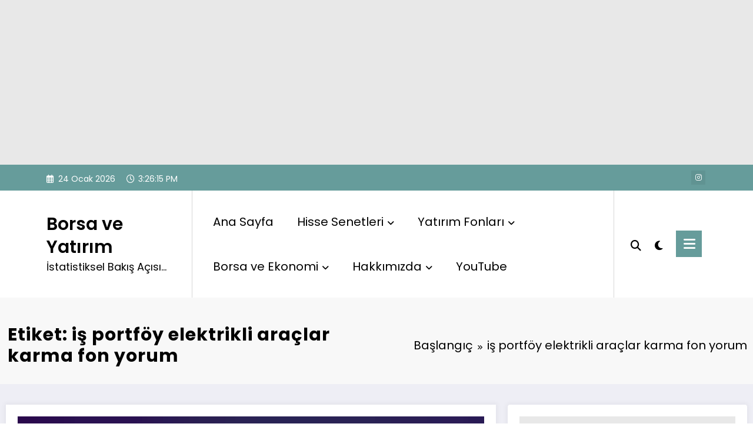

--- FILE ---
content_type: text/html; charset=UTF-8
request_url: https://www.borsaveyatirim.com/konu/is-portfoy-elektrikli-araclar-karma-fon-yorum
body_size: 17251
content:
<!doctype html>
<html lang="tr">
	<head itemscope itemtype="http://schema.org/WebSite">
		<meta charset="UTF-8">
		<meta http-equiv="X-UA-Compatible" content="IE=edge">
		<meta name="viewport" content="width=device-width,initial-scale=1,shrink-to-fit=no">
		<meta name='robots' content='index, follow, max-image-preview:large, max-snippet:-1, max-video-preview:-1' />

	<!-- This site is optimized with the Yoast SEO plugin v26.8 - https://yoast.com/product/yoast-seo-wordpress/ -->
	<title>iş portföy elektrikli araçlar karma fon yorum arşivleri - Borsa ve Yatırım</title>
	<link rel="canonical" href="https://www.borsaveyatirim.com/konu/is-portfoy-elektrikli-araclar-karma-fon-yorum" />
	<meta property="og:locale" content="tr_TR" />
	<meta property="og:type" content="article" />
	<meta property="og:title" content="iş portföy elektrikli araçlar karma fon yorum arşivleri - Borsa ve Yatırım" />
	<meta property="og:url" content="https://www.borsaveyatirim.com/konu/is-portfoy-elektrikli-araclar-karma-fon-yorum" />
	<meta property="og:site_name" content="Borsa ve Yatırım" />
	<meta name="twitter:card" content="summary_large_image" />
	<meta name="twitter:site" content="@menkulanalisti" />
	<script type="application/ld+json" class="yoast-schema-graph">{"@context":"https://schema.org","@graph":[{"@type":"CollectionPage","@id":"https://www.borsaveyatirim.com/konu/is-portfoy-elektrikli-araclar-karma-fon-yorum","url":"https://www.borsaveyatirim.com/konu/is-portfoy-elektrikli-araclar-karma-fon-yorum","name":"iş portföy elektrikli araçlar karma fon yorum arşivleri - Borsa ve Yatırım","isPartOf":{"@id":"https://www.borsaveyatirim.com/#website"},"primaryImageOfPage":{"@id":"https://www.borsaveyatirim.com/konu/is-portfoy-elektrikli-araclar-karma-fon-yorum#primaryimage"},"image":{"@id":"https://www.borsaveyatirim.com/konu/is-portfoy-elektrikli-araclar-karma-fon-yorum#primaryimage"},"thumbnailUrl":"https://www.borsaveyatirim.com/wp-content/uploads/2022/03/is-portfoy-elektrikli-araclar-karma-fon-ipj-fonu-nedir-e1646691706120.jpg","breadcrumb":{"@id":"https://www.borsaveyatirim.com/konu/is-portfoy-elektrikli-araclar-karma-fon-yorum#breadcrumb"},"inLanguage":"tr"},{"@type":"ImageObject","inLanguage":"tr","@id":"https://www.borsaveyatirim.com/konu/is-portfoy-elektrikli-araclar-karma-fon-yorum#primaryimage","url":"https://www.borsaveyatirim.com/wp-content/uploads/2022/03/is-portfoy-elektrikli-araclar-karma-fon-ipj-fonu-nedir-e1646691706120.jpg","contentUrl":"https://www.borsaveyatirim.com/wp-content/uploads/2022/03/is-portfoy-elektrikli-araclar-karma-fon-ipj-fonu-nedir-e1646691706120.jpg","width":720,"height":480},{"@type":"BreadcrumbList","@id":"https://www.borsaveyatirim.com/konu/is-portfoy-elektrikli-araclar-karma-fon-yorum#breadcrumb","itemListElement":[{"@type":"ListItem","position":1,"name":"Anasayfa","item":"https://www.borsaveyatirim.com/"},{"@type":"ListItem","position":2,"name":"iş portföy elektrikli araçlar karma fon yorum"}]},{"@type":"WebSite","@id":"https://www.borsaveyatirim.com/#website","url":"https://www.borsaveyatirim.com/","name":"Borsa ve Yatırım","description":"İstatistiksel Bakış Açısı...","potentialAction":[{"@type":"SearchAction","target":{"@type":"EntryPoint","urlTemplate":"https://www.borsaveyatirim.com/?s={search_term_string}"},"query-input":{"@type":"PropertyValueSpecification","valueRequired":true,"valueName":"search_term_string"}}],"inLanguage":"tr"}]}</script>
	<!-- / Yoast SEO plugin. -->


<link rel='dns-prefetch' href='//www.googletagmanager.com' />
<link rel='dns-prefetch' href='//pagead2.googlesyndication.com' />
<link rel="alternate" type="application/rss+xml" title="Borsa ve Yatırım &raquo; akışı" href="https://www.borsaveyatirim.com/feed" />
<link rel="alternate" type="application/rss+xml" title="Borsa ve Yatırım &raquo; yorum akışı" href="https://www.borsaveyatirim.com/comments/feed" />
<link rel="alternate" type="application/rss+xml" title="Borsa ve Yatırım &raquo; iş portföy elektrikli araçlar karma fon yorum etiket akışı" href="https://www.borsaveyatirim.com/konu/is-portfoy-elektrikli-araclar-karma-fon-yorum/feed" />
<style id='wp-img-auto-sizes-contain-inline-css' type='text/css'>
img:is([sizes=auto i],[sizes^="auto," i]){contain-intrinsic-size:3000px 1500px}
/*# sourceURL=wp-img-auto-sizes-contain-inline-css */
</style>
<link rel='stylesheet' id='newscrunch-theme-fonts-css' href='https://www.borsaveyatirim.com/wp-content/fonts/c042505e1475ad47886d3d30432d2314.css?ver=20201110' type='text/css' media='all' />
<style id='wp-emoji-styles-inline-css' type='text/css'>

	img.wp-smiley, img.emoji {
		display: inline !important;
		border: none !important;
		box-shadow: none !important;
		height: 1em !important;
		width: 1em !important;
		margin: 0 0.07em !important;
		vertical-align: -0.1em !important;
		background: none !important;
		padding: 0 !important;
	}
/*# sourceURL=wp-emoji-styles-inline-css */
</style>
<style id='wp-block-library-inline-css' type='text/css'>
:root{--wp-block-synced-color:#7a00df;--wp-block-synced-color--rgb:122,0,223;--wp-bound-block-color:var(--wp-block-synced-color);--wp-editor-canvas-background:#ddd;--wp-admin-theme-color:#007cba;--wp-admin-theme-color--rgb:0,124,186;--wp-admin-theme-color-darker-10:#006ba1;--wp-admin-theme-color-darker-10--rgb:0,107,160.5;--wp-admin-theme-color-darker-20:#005a87;--wp-admin-theme-color-darker-20--rgb:0,90,135;--wp-admin-border-width-focus:2px}@media (min-resolution:192dpi){:root{--wp-admin-border-width-focus:1.5px}}.wp-element-button{cursor:pointer}:root .has-very-light-gray-background-color{background-color:#eee}:root .has-very-dark-gray-background-color{background-color:#313131}:root .has-very-light-gray-color{color:#eee}:root .has-very-dark-gray-color{color:#313131}:root .has-vivid-green-cyan-to-vivid-cyan-blue-gradient-background{background:linear-gradient(135deg,#00d084,#0693e3)}:root .has-purple-crush-gradient-background{background:linear-gradient(135deg,#34e2e4,#4721fb 50%,#ab1dfe)}:root .has-hazy-dawn-gradient-background{background:linear-gradient(135deg,#faaca8,#dad0ec)}:root .has-subdued-olive-gradient-background{background:linear-gradient(135deg,#fafae1,#67a671)}:root .has-atomic-cream-gradient-background{background:linear-gradient(135deg,#fdd79a,#004a59)}:root .has-nightshade-gradient-background{background:linear-gradient(135deg,#330968,#31cdcf)}:root .has-midnight-gradient-background{background:linear-gradient(135deg,#020381,#2874fc)}:root{--wp--preset--font-size--normal:16px;--wp--preset--font-size--huge:42px}.has-regular-font-size{font-size:1em}.has-larger-font-size{font-size:2.625em}.has-normal-font-size{font-size:var(--wp--preset--font-size--normal)}.has-huge-font-size{font-size:var(--wp--preset--font-size--huge)}.has-text-align-center{text-align:center}.has-text-align-left{text-align:left}.has-text-align-right{text-align:right}.has-fit-text{white-space:nowrap!important}#end-resizable-editor-section{display:none}.aligncenter{clear:both}.items-justified-left{justify-content:flex-start}.items-justified-center{justify-content:center}.items-justified-right{justify-content:flex-end}.items-justified-space-between{justify-content:space-between}.screen-reader-text{border:0;clip-path:inset(50%);height:1px;margin:-1px;overflow:hidden;padding:0;position:absolute;width:1px;word-wrap:normal!important}.screen-reader-text:focus{background-color:#ddd;clip-path:none;color:#444;display:block;font-size:1em;height:auto;left:5px;line-height:normal;padding:15px 23px 14px;text-decoration:none;top:5px;width:auto;z-index:100000}html :where(.has-border-color){border-style:solid}html :where([style*=border-top-color]){border-top-style:solid}html :where([style*=border-right-color]){border-right-style:solid}html :where([style*=border-bottom-color]){border-bottom-style:solid}html :where([style*=border-left-color]){border-left-style:solid}html :where([style*=border-width]){border-style:solid}html :where([style*=border-top-width]){border-top-style:solid}html :where([style*=border-right-width]){border-right-style:solid}html :where([style*=border-bottom-width]){border-bottom-style:solid}html :where([style*=border-left-width]){border-left-style:solid}html :where(img[class*=wp-image-]){height:auto;max-width:100%}:where(figure){margin:0 0 1em}html :where(.is-position-sticky){--wp-admin--admin-bar--position-offset:var(--wp-admin--admin-bar--height,0px)}@media screen and (max-width:600px){html :where(.is-position-sticky){--wp-admin--admin-bar--position-offset:0px}}

/*# sourceURL=wp-block-library-inline-css */
</style><style id='global-styles-inline-css' type='text/css'>
:root{--wp--preset--aspect-ratio--square: 1;--wp--preset--aspect-ratio--4-3: 4/3;--wp--preset--aspect-ratio--3-4: 3/4;--wp--preset--aspect-ratio--3-2: 3/2;--wp--preset--aspect-ratio--2-3: 2/3;--wp--preset--aspect-ratio--16-9: 16/9;--wp--preset--aspect-ratio--9-16: 9/16;--wp--preset--color--black: #000000;--wp--preset--color--cyan-bluish-gray: #abb8c3;--wp--preset--color--white: #ffffff;--wp--preset--color--pale-pink: #f78da7;--wp--preset--color--vivid-red: #cf2e2e;--wp--preset--color--luminous-vivid-orange: #ff6900;--wp--preset--color--luminous-vivid-amber: #fcb900;--wp--preset--color--light-green-cyan: #7bdcb5;--wp--preset--color--vivid-green-cyan: #00d084;--wp--preset--color--pale-cyan-blue: #8ed1fc;--wp--preset--color--vivid-cyan-blue: #0693e3;--wp--preset--color--vivid-purple: #9b51e0;--wp--preset--gradient--vivid-cyan-blue-to-vivid-purple: linear-gradient(135deg,rgb(6,147,227) 0%,rgb(155,81,224) 100%);--wp--preset--gradient--light-green-cyan-to-vivid-green-cyan: linear-gradient(135deg,rgb(122,220,180) 0%,rgb(0,208,130) 100%);--wp--preset--gradient--luminous-vivid-amber-to-luminous-vivid-orange: linear-gradient(135deg,rgb(252,185,0) 0%,rgb(255,105,0) 100%);--wp--preset--gradient--luminous-vivid-orange-to-vivid-red: linear-gradient(135deg,rgb(255,105,0) 0%,rgb(207,46,46) 100%);--wp--preset--gradient--very-light-gray-to-cyan-bluish-gray: linear-gradient(135deg,rgb(238,238,238) 0%,rgb(169,184,195) 100%);--wp--preset--gradient--cool-to-warm-spectrum: linear-gradient(135deg,rgb(74,234,220) 0%,rgb(151,120,209) 20%,rgb(207,42,186) 40%,rgb(238,44,130) 60%,rgb(251,105,98) 80%,rgb(254,248,76) 100%);--wp--preset--gradient--blush-light-purple: linear-gradient(135deg,rgb(255,206,236) 0%,rgb(152,150,240) 100%);--wp--preset--gradient--blush-bordeaux: linear-gradient(135deg,rgb(254,205,165) 0%,rgb(254,45,45) 50%,rgb(107,0,62) 100%);--wp--preset--gradient--luminous-dusk: linear-gradient(135deg,rgb(255,203,112) 0%,rgb(199,81,192) 50%,rgb(65,88,208) 100%);--wp--preset--gradient--pale-ocean: linear-gradient(135deg,rgb(255,245,203) 0%,rgb(182,227,212) 50%,rgb(51,167,181) 100%);--wp--preset--gradient--electric-grass: linear-gradient(135deg,rgb(202,248,128) 0%,rgb(113,206,126) 100%);--wp--preset--gradient--midnight: linear-gradient(135deg,rgb(2,3,129) 0%,rgb(40,116,252) 100%);--wp--preset--font-size--small: 13px;--wp--preset--font-size--medium: 20px;--wp--preset--font-size--large: 36px;--wp--preset--font-size--x-large: 42px;--wp--preset--spacing--20: 0.44rem;--wp--preset--spacing--30: 0.67rem;--wp--preset--spacing--40: 1rem;--wp--preset--spacing--50: 1.5rem;--wp--preset--spacing--60: 2.25rem;--wp--preset--spacing--70: 3.38rem;--wp--preset--spacing--80: 5.06rem;--wp--preset--shadow--natural: 6px 6px 9px rgba(0, 0, 0, 0.2);--wp--preset--shadow--deep: 12px 12px 50px rgba(0, 0, 0, 0.4);--wp--preset--shadow--sharp: 6px 6px 0px rgba(0, 0, 0, 0.2);--wp--preset--shadow--outlined: 6px 6px 0px -3px rgb(255, 255, 255), 6px 6px rgb(0, 0, 0);--wp--preset--shadow--crisp: 6px 6px 0px rgb(0, 0, 0);}:where(.is-layout-flex){gap: 0.5em;}:where(.is-layout-grid){gap: 0.5em;}body .is-layout-flex{display: flex;}.is-layout-flex{flex-wrap: wrap;align-items: center;}.is-layout-flex > :is(*, div){margin: 0;}body .is-layout-grid{display: grid;}.is-layout-grid > :is(*, div){margin: 0;}:where(.wp-block-columns.is-layout-flex){gap: 2em;}:where(.wp-block-columns.is-layout-grid){gap: 2em;}:where(.wp-block-post-template.is-layout-flex){gap: 1.25em;}:where(.wp-block-post-template.is-layout-grid){gap: 1.25em;}.has-black-color{color: var(--wp--preset--color--black) !important;}.has-cyan-bluish-gray-color{color: var(--wp--preset--color--cyan-bluish-gray) !important;}.has-white-color{color: var(--wp--preset--color--white) !important;}.has-pale-pink-color{color: var(--wp--preset--color--pale-pink) !important;}.has-vivid-red-color{color: var(--wp--preset--color--vivid-red) !important;}.has-luminous-vivid-orange-color{color: var(--wp--preset--color--luminous-vivid-orange) !important;}.has-luminous-vivid-amber-color{color: var(--wp--preset--color--luminous-vivid-amber) !important;}.has-light-green-cyan-color{color: var(--wp--preset--color--light-green-cyan) !important;}.has-vivid-green-cyan-color{color: var(--wp--preset--color--vivid-green-cyan) !important;}.has-pale-cyan-blue-color{color: var(--wp--preset--color--pale-cyan-blue) !important;}.has-vivid-cyan-blue-color{color: var(--wp--preset--color--vivid-cyan-blue) !important;}.has-vivid-purple-color{color: var(--wp--preset--color--vivid-purple) !important;}.has-black-background-color{background-color: var(--wp--preset--color--black) !important;}.has-cyan-bluish-gray-background-color{background-color: var(--wp--preset--color--cyan-bluish-gray) !important;}.has-white-background-color{background-color: var(--wp--preset--color--white) !important;}.has-pale-pink-background-color{background-color: var(--wp--preset--color--pale-pink) !important;}.has-vivid-red-background-color{background-color: var(--wp--preset--color--vivid-red) !important;}.has-luminous-vivid-orange-background-color{background-color: var(--wp--preset--color--luminous-vivid-orange) !important;}.has-luminous-vivid-amber-background-color{background-color: var(--wp--preset--color--luminous-vivid-amber) !important;}.has-light-green-cyan-background-color{background-color: var(--wp--preset--color--light-green-cyan) !important;}.has-vivid-green-cyan-background-color{background-color: var(--wp--preset--color--vivid-green-cyan) !important;}.has-pale-cyan-blue-background-color{background-color: var(--wp--preset--color--pale-cyan-blue) !important;}.has-vivid-cyan-blue-background-color{background-color: var(--wp--preset--color--vivid-cyan-blue) !important;}.has-vivid-purple-background-color{background-color: var(--wp--preset--color--vivid-purple) !important;}.has-black-border-color{border-color: var(--wp--preset--color--black) !important;}.has-cyan-bluish-gray-border-color{border-color: var(--wp--preset--color--cyan-bluish-gray) !important;}.has-white-border-color{border-color: var(--wp--preset--color--white) !important;}.has-pale-pink-border-color{border-color: var(--wp--preset--color--pale-pink) !important;}.has-vivid-red-border-color{border-color: var(--wp--preset--color--vivid-red) !important;}.has-luminous-vivid-orange-border-color{border-color: var(--wp--preset--color--luminous-vivid-orange) !important;}.has-luminous-vivid-amber-border-color{border-color: var(--wp--preset--color--luminous-vivid-amber) !important;}.has-light-green-cyan-border-color{border-color: var(--wp--preset--color--light-green-cyan) !important;}.has-vivid-green-cyan-border-color{border-color: var(--wp--preset--color--vivid-green-cyan) !important;}.has-pale-cyan-blue-border-color{border-color: var(--wp--preset--color--pale-cyan-blue) !important;}.has-vivid-cyan-blue-border-color{border-color: var(--wp--preset--color--vivid-cyan-blue) !important;}.has-vivid-purple-border-color{border-color: var(--wp--preset--color--vivid-purple) !important;}.has-vivid-cyan-blue-to-vivid-purple-gradient-background{background: var(--wp--preset--gradient--vivid-cyan-blue-to-vivid-purple) !important;}.has-light-green-cyan-to-vivid-green-cyan-gradient-background{background: var(--wp--preset--gradient--light-green-cyan-to-vivid-green-cyan) !important;}.has-luminous-vivid-amber-to-luminous-vivid-orange-gradient-background{background: var(--wp--preset--gradient--luminous-vivid-amber-to-luminous-vivid-orange) !important;}.has-luminous-vivid-orange-to-vivid-red-gradient-background{background: var(--wp--preset--gradient--luminous-vivid-orange-to-vivid-red) !important;}.has-very-light-gray-to-cyan-bluish-gray-gradient-background{background: var(--wp--preset--gradient--very-light-gray-to-cyan-bluish-gray) !important;}.has-cool-to-warm-spectrum-gradient-background{background: var(--wp--preset--gradient--cool-to-warm-spectrum) !important;}.has-blush-light-purple-gradient-background{background: var(--wp--preset--gradient--blush-light-purple) !important;}.has-blush-bordeaux-gradient-background{background: var(--wp--preset--gradient--blush-bordeaux) !important;}.has-luminous-dusk-gradient-background{background: var(--wp--preset--gradient--luminous-dusk) !important;}.has-pale-ocean-gradient-background{background: var(--wp--preset--gradient--pale-ocean) !important;}.has-electric-grass-gradient-background{background: var(--wp--preset--gradient--electric-grass) !important;}.has-midnight-gradient-background{background: var(--wp--preset--gradient--midnight) !important;}.has-small-font-size{font-size: var(--wp--preset--font-size--small) !important;}.has-medium-font-size{font-size: var(--wp--preset--font-size--medium) !important;}.has-large-font-size{font-size: var(--wp--preset--font-size--large) !important;}.has-x-large-font-size{font-size: var(--wp--preset--font-size--x-large) !important;}
/*# sourceURL=global-styles-inline-css */
</style>

<style id='classic-theme-styles-inline-css' type='text/css'>
/*! This file is auto-generated */
.wp-block-button__link{color:#fff;background-color:#32373c;border-radius:9999px;box-shadow:none;text-decoration:none;padding:calc(.667em + 2px) calc(1.333em + 2px);font-size:1.125em}.wp-block-file__button{background:#32373c;color:#fff;text-decoration:none}
/*# sourceURL=/wp-includes/css/classic-themes.min.css */
</style>
<link rel='stylesheet' id='table-sorter-custom-css-css' href='https://www.borsaveyatirim.com/wp-content/plugins/table-sorter/wp-style.css?ver=6.9' type='text/css' media='all' />
<link rel='stylesheet' id='animate-css' href='https://www.borsaveyatirim.com/wp-content/themes/newscrunch/assets/css/animate.min.css?ver=6.9' type='text/css' media='all' />
<link rel='stylesheet' id='newscrunch-menu-css-css' href='https://www.borsaveyatirim.com/wp-content/themes/newscrunch/assets/css/theme-menu.css?ver=6.9' type='text/css' media='all' />
<link rel='stylesheet' id='owl-carousel-css' href='https://www.borsaveyatirim.com/wp-content/themes/newscrunch/assets/css/owl.carousel.min.css?ver=6.9' type='text/css' media='all' />
<link rel='stylesheet' id='newscrunch-style-css' href='https://www.borsaveyatirim.com/wp-content/themes/newscrunch/style.css?ver=6.9' type='text/css' media='all' />
<link rel='stylesheet' id='font-awesome-min-css' href='https://www.borsaveyatirim.com/wp-content/themes/newscrunch/assets/css/font-awesome/css/all.min.css?ver=6.9' type='text/css' media='all' />
<link rel='stylesheet' id='newscrunch-dark-css' href='https://www.borsaveyatirim.com/wp-content/themes/newscrunch/assets/css/dark.css?ver=6.9' type='text/css' media='all' />
<link rel='stylesheet' id='newscrunch-default-css' href='https://www.borsaveyatirim.com/wp-content/themes/newscrunch/assets/css/default.css?ver=6.9' type='text/css' media='all' />
<script type="text/javascript" src="https://www.borsaveyatirim.com/wp-includes/js/jquery/jquery.min.js?ver=3.7.1" id="jquery-core-js"></script>
<script type="text/javascript" src="https://www.borsaveyatirim.com/wp-includes/js/jquery/jquery-migrate.min.js?ver=3.4.1" id="jquery-migrate-js"></script>
<script type="text/javascript" src="https://www.borsaveyatirim.com/wp-content/plugins/table-sorter/jquery.tablesorter.min.js?ver=6.9" id="table-sorter-js"></script>
<script type="text/javascript" src="https://www.borsaveyatirim.com/wp-content/plugins/table-sorter/jquery.metadata.js?ver=2.2" id="table-sorter-metadata-js"></script>
<script type="text/javascript" src="https://www.borsaveyatirim.com/wp-content/plugins/table-sorter/wp-script.js?ver=2.2" id="table-sorter-custom-js-js"></script>

<!-- Site Kit tarafından eklenen Google etiketi (gtag.js) snippet&#039;i -->
<!-- Google Analytics snippet added by Site Kit -->
<script type="text/javascript" src="https://www.googletagmanager.com/gtag/js?id=GT-MQPPCTZ4" id="google_gtagjs-js" async></script>
<script type="text/javascript" id="google_gtagjs-js-after">
/* <![CDATA[ */
window.dataLayer = window.dataLayer || [];function gtag(){dataLayer.push(arguments);}
gtag("set","linker",{"domains":["www.borsaveyatirim.com"]});
gtag("js", new Date());
gtag("set", "developer_id.dZTNiMT", true);
gtag("config", "GT-MQPPCTZ4");
 window._googlesitekit = window._googlesitekit || {}; window._googlesitekit.throttledEvents = []; window._googlesitekit.gtagEvent = (name, data) => { var key = JSON.stringify( { name, data } ); if ( !! window._googlesitekit.throttledEvents[ key ] ) { return; } window._googlesitekit.throttledEvents[ key ] = true; setTimeout( () => { delete window._googlesitekit.throttledEvents[ key ]; }, 5 ); gtag( "event", name, { ...data, event_source: "site-kit" } ); }; 
//# sourceURL=google_gtagjs-js-after
/* ]]> */
</script>
<link rel="https://api.w.org/" href="https://www.borsaveyatirim.com/wp-json/" /><link rel="alternate" title="JSON" type="application/json" href="https://www.borsaveyatirim.com/wp-json/wp/v2/tags/226" /><link rel="EditURI" type="application/rsd+xml" title="RSD" href="https://www.borsaveyatirim.com/xmlrpc.php?rsd" />
<meta name="generator" content="WordPress 6.9" />
    <script async
        src="https://pagead2.googlesyndication.com/pagead/js/adsbygoogle.js?client=ca-pub-9391564234367279"
        crossorigin="anonymous"></script>
    <meta name="generator" content="Site Kit by Google 1.170.0" />		<style>
			.custom-logo, .dark-custom-logo{
				width: 102px; 
				height: auto;
			}
			@media only screen and (max-width: 992px){
			.custom-logo, .dark-custom-logo{
				width: 200px; 
				height: auto;
			}}
			@media only screen and (max-width: 500px){
			.custom-logo, .dark-custom-logo{
				width: 150px; 
				height: auto;
			}}
		</style>
				
					<style>
			@media (min-width:993px) and (max-width:1024px){
				  .spnc-related-posts.spnc-grid .spnc-related-post-wrapper .spnc-post{
				  flex: 0 1 calc(33.33% - 27px / 2);
				  max-width: calc(33.33% - 27px / 2);
				}
			}
			</style>
		 
            <style type="text/css">
            	/* Position secondary image on top */
				.products .product .secondary-image {position: absolute;top: 0;left: 0;width: 100%;height: 100%;opacity: 0;transition: opacity 0.3s ease-in-out;}
                        </style>
	            <style>
            [data-theme="spnc_light"] .header-sidebar .spnc-left .head-contact-info li.header-date .date {
                color: #;
            }
            [data-theme="spnc_light"] .header-sidebar .spnc-left .head-contact-info li.header-time .time {
                color: #;
            }

            /* css for dark */
            [data-theme="spnc_dark"] .header-sidebar .spnc-left .head-contact-info li.header-date .date {
                color: #;
            }
            [data-theme="spnc_dark"] .newsblogger :is(.header-sidebar.header-1 .spnc-left .head-contact-info li.header-date .date, .header-sidebar.header-2 .spnc-left .head-contact-info li.header-date .date) {
                color: #fff;
            }
            [data-theme="spnc_dark"] .header-sidebar .spnc-left .head-contact-info li.header-time .time {
                color: #;
            }
            [data-theme="spnc_dark"] .newsblogger :is(.header-sidebar.header-1 .spnc-left .head-contact-info li.header-time .time, .header-sidebar.header-2 .spnc-left .head-contact-info li.header-time .time) {
                color: #fff;
            }
        </style>
                        <style type="text/css">
                        body.newscrunch #page .spnc-cat-links a.newscrunch_category_2098                            {
                                background: #669c9b;
                            }
                        body .spnc-category-page .spnc-blog-cat-wrapper .spnc-first-catpost .spnc-cat-links a.newscrunch_category_2098, .spnc-cat-first-post .spnc-post .spnc-post-content .spnc-cat-links a.newscrunch_category_2098                                {
                                    color: #669c9b;
                                }
                    </style>
                                    <style type="text/css">
                        body.newscrunch #page .spnc-cat-links a.newscrunch_category_2089                            {
                                background: #669c9b;
                            }
                        body .spnc-category-page .spnc-blog-cat-wrapper .spnc-first-catpost .spnc-cat-links a.newscrunch_category_2089, .spnc-cat-first-post .spnc-post .spnc-post-content .spnc-cat-links a.newscrunch_category_2089                                {
                                    color: #669c9b;
                                }
                    </style>
                                    <style type="text/css">
                        body.newscrunch #page .spnc-cat-links a.newscrunch_category_929                            {
                                background: #669c9b;
                            }
                        body .spnc-category-page .spnc-blog-cat-wrapper .spnc-first-catpost .spnc-cat-links a.newscrunch_category_929, .spnc-cat-first-post .spnc-post .spnc-post-content .spnc-cat-links a.newscrunch_category_929                                {
                                    color: #669c9b;
                                }
                    </style>
                                    <style type="text/css">
                        body.newscrunch #page .spnc-cat-links a.newscrunch_category_1                            {
                                background: #669c9b;
                            }
                        body .spnc-category-page .spnc-blog-cat-wrapper .spnc-first-catpost .spnc-cat-links a.newscrunch_category_1, .spnc-cat-first-post .spnc-post .spnc-post-content .spnc-cat-links a.newscrunch_category_1                                {
                                    color: #669c9b;
                                }
                    </style>
                                    <style type="text/css">
                        body.newscrunch #page .spnc-cat-links a.newscrunch_category_2090                            {
                                background: #669c9b;
                            }
                        body .spnc-category-page .spnc-blog-cat-wrapper .spnc-first-catpost .spnc-cat-links a.newscrunch_category_2090, .spnc-cat-first-post .spnc-post .spnc-post-content .spnc-cat-links a.newscrunch_category_2090                                {
                                    color: #669c9b;
                                }
                    </style>
                                    <style type="text/css">
                        body.newscrunch #page .spnc-cat-links a.newscrunch_category_158                            {
                                background: #669c9b;
                            }
                        body .spnc-category-page .spnc-blog-cat-wrapper .spnc-first-catpost .spnc-cat-links a.newscrunch_category_158, .spnc-cat-first-post .spnc-post .spnc-post-content .spnc-cat-links a.newscrunch_category_158                                {
                                    color: #669c9b;
                                }
                    </style>
                                    <style type="text/css">
                        body.newscrunch #page .spnc-cat-links a.newscrunch_category_1585                            {
                                background: #669c9b;
                            }
                        body .spnc-category-page .spnc-blog-cat-wrapper .spnc-first-catpost .spnc-cat-links a.newscrunch_category_1585, .spnc-cat-first-post .spnc-post .spnc-post-content .spnc-cat-links a.newscrunch_category_1585                                {
                                    color: #669c9b;
                                }
                    </style>
                                    <style type="text/css">
                        body.newscrunch #page .spnc-cat-links a.newscrunch_category_4                            {
                                background: #669c9b;
                            }
                        body .spnc-category-page .spnc-blog-cat-wrapper .spnc-first-catpost .spnc-cat-links a.newscrunch_category_4, .spnc-cat-first-post .spnc-post .spnc-post-content .spnc-cat-links a.newscrunch_category_4                                {
                                    color: #669c9b;
                                }
                    </style>
                                    <style type="text/css">
                        body.newscrunch #page .spnc-cat-links a.newscrunch_category_157                            {
                                background: #669c9b;
                            }
                        body .spnc-category-page .spnc-blog-cat-wrapper .spnc-first-catpost .spnc-cat-links a.newscrunch_category_157, .spnc-cat-first-post .spnc-post .spnc-post-content .spnc-cat-links a.newscrunch_category_157                                {
                                    color: #669c9b;
                                }
                    </style>
                                    <style type="text/css">
                        body.newscrunch #page .spnc-cat-links a.newscrunch_category_3                            {
                                background: #669c9b;
                            }
                        body .spnc-category-page .spnc-blog-cat-wrapper .spnc-first-catpost .spnc-cat-links a.newscrunch_category_3, .spnc-cat-first-post .spnc-post .spnc-post-content .spnc-cat-links a.newscrunch_category_3                                {
                                    color: #669c9b;
                                }
                    </style>
                        <style>
            body .header-sidebar .widget .custom-social-icons li a {
                color: #;
                background-color: #;
            }
            body .header-sidebar .widget .custom-social-icons li > a:is(:hover,:focus) {
                color: #;
                background-color: #;
            }
            body.newsblogger .header-sidebar.header-2 .widget .custom-social-icons li > a:is(:hover,:focus) {
                background-color: #fff;
            }
            body.newscrunch-plus .header-sidebar .spnc-date-social.spnc-right .custom-date-social-icons li a {
                color: #;
            }
            body.newscrunch-plus #wrapper .header-sidebar .spnc-date-social.spnc-right .custom-date-social-icons li a:hover {
                color: #;
            }
        </style>
            <style>
            /* Site Title Color */
            body .custom-logo-link-url .site-title a,
            body .header-5 .custom-logo-link-url .site-title a,
            body .header-4 .custom-logo-link-url .site-title a {
                color: #;
            }

            /* Site Title Hover Color */
            [data-theme="spnc_light"]  body .custom-logo-link-url .site-title a:hover,
            body .header-5 .custom-logo-link-url .site-title a:hover,
            body .header-4 .custom-logo-link-url .site-title a:hover {
                color: #;
            }

            /* Tagline Color */
            body .custom-logo-link-url .site-description,
            body .header-5 .custom-logo-link-url .site-description,
            body .header-4 .custom-logo-link-url .site-description {
                color: #;
            }

            /* Site Title Color For Dark Layout */
            [data-theme="spnc_dark"] .custom-logo-link-url .site-title a,
            [data-theme="spnc_dark"]  body .header-5 .custom-logo-link-url .site-title a,
            [data-theme="spnc_dark"]  body .header-4 .custom-logo-link-url .site-title a{
                color: #;
            }

            /* Site Title Hover Color For Dark Layout */
            [data-theme="spnc_dark"] body .custom-logo-link-url .site-title a:hover,
            [data-theme="spnc_dark"] body .header-5 .custom-logo-link-url .site-title a:hover,
            [data-theme="spnc_dark"] body .header-4 .custom-logo-link-url .site-title a:hover  {
                color: #;
            }

            /* Tagline Color For Dark Layout */
            [data-theme="spnc_dark"] .custom-logo-link-url .site-description,
            [data-theme="spnc_dark"] body .header-5 .custom-logo-link-url .site-description,
            [data-theme="spnc_dark"] body .header-4 .custom-logo-link-url .site-description{
                color: #;
            }
        </style>
            <style>
            body .header-4 .spnc-custom .spnc-nav li > a,body .header-5 .spnc-custom .spnc-nav li > a, body .header-6 .spnc-custom .spnc-nav li > a, body .header-7 .spnc-custom .spnc-nav li > a, body .header-8 .spnc-custom .spnc-nav li > a, body .header-12 .spnc-custom .spnc-nav li > a, [data-theme="spnc_dark"] body .header-12 .spnc-custom .spnc-nav li > a,
            body .spnc-nav > li.parent-menu a, body .spnc-custom .spnc-nav .dropdown.open > a, body .spnc-custom .spnc-nav li > a, [data-theme="spnc_dark"] body .spnc-nav > li.parent-menu a, [data-theme="spnc_dark"] body .spnc-custom .spnc-nav .dropdown.open > a, [data-theme="spnc_dark"] body .spnc-custom .spnc-nav li > a, .shop-cat-menu .shop-cat-card-list a,
            [data-theme="spnc_dark"] .shop-cat-menu .shop-cat-card-list a,
            .shop-cat-menu .shop-cat-card-list .cat-item:has(.children):after, .shop-cat-menu .shop-cat-card-list .menu-item:has(.sub-menu):after,[data-theme="spnc_dark"] .shop-cat-menu .shop-cat-card-list .cat-item:has(.children):after {
                color: #;
            }
            .header-6 .spnc-custom .spnc-nav li > a:before,[data-theme="spnc_dark"] .header-6 .spnc-custom .spnc-nav li > a:before{
               background-color: #;
            }
            body .spnc-nav > li.parent-menu a:hover, body .spnc-custom .spnc-nav .open > a:hover, body .spnc-custom .spnc-nav .open.active > a:hover,[data-theme="spnc_dark"] body .spnc-nav > li.parent-menu a:hover, [data-theme="spnc_dark"] body .spnc-custom .spnc-nav .open > a:hover, [data-theme="spnc_dark"] body .spnc-custom .spnc-nav .open.active > a:hover, body.newsblogger .header-12 .spnc-custom .spnc-nav .open > a, [data-theme="spnc_dark"] body.newsblogger.nchild .header-12 .spnc-custom .spnc-nav .open > a,
             body .shop-cat-menu .shop-cat-card-list a:is(:hover, :focus)  {
                    color: #;
            }

            [data-theme="spnc_dark"] body .spnc-nav > li.parent-menu a:hover, [data-theme="spnc_dark"] body .spnc-custom .spnc-nav .dropdown.open > a:hover, [data-theme="spnc_dark"] body .spnc-custom .spnc-nav li > a:hover, [data-theme="spnc_dark"] body.newscrunch #wrapper .header-sidebar .spnc-custom .spnc-collapse .spnc-nav li > a:hover{
                color: #;
            }
            body.newscrunch .spnc-custom .spnc-nav > li > a:focus, body.newscrunch .spnc-custom .spnc-nav > li > a:hover, body.newscrunch .spnc-custom .spnc-nav .open > a, body.newscrunch .spnc-custom .spnc-nav .open > a:focus, body.newscrunch .spnc-custom .spnc-nav .open > a:hover,
            [data-theme="spnc_dark"] body.newscrunch .header-4 .spnc-custom .spnc-nav li > a:hover, [data-theme="spnc_dark"] body .header-4 .spnc-custom .spnc-nav .open > a,[data-theme="spnc_dark"] body .header-4 .spnc-custom .spnc-nav .dropdown.open > a:hover,[data-theme="spnc_dark"] body.newscrunch .spnc-custom .spnc-nav .open > a,[data-theme="spnc_dark"] body .header-7 .spnc-nav > li.parent-menu a:hover, [data-theme="spnc_dark"] body .header-7 .spnc-custom .spnc-nav .dropdown.open > a:hover,body.newscrunch .spnc-custom .spnc-nav.nav > li > a:hover, body.newscrunch .spnc-custom .spnc-nav.nav > li > a:focus,[data-theme="spnc_dark"] body.newscrunch .spnc-custom .spnc-nav.nav > li > a:focus,[data-theme="spnc_dark"] body .spnc-nav > li.parent-menu .dropdown-menu a:focus,.header-6 .spnc-custom .spnc-nav li > a:before, [data-theme="spnc_dark"] .header-12.plus-header .spnc-custom .spnc-nav .open > a, body.newsblogger.nchild .header-12 .spnc-custom .spnc-nav > li > a:is(:hover, :focus) {
                color: #;
            }
            .header-6 .spnc-custom .spnc-nav li.open > a:before, [data-theme="spnc_dark"] .header-6 .spnc-custom .spnc-nav li.open > a:before {
                   background-color: #;
                   }
            body .spnc-custom .spnc-nav > .active > a, body .spnc-custom .spnc-nav .open .dropdown-menu > .active > a, .spnc-custom .spnc-nav .open .dropdown-menu > .active > a:hover, .spnc-custom .spnc-nav .open .dropdown-menu > .active > a:focus, .spnc-custom .spnc-nav > .active > a, .spnc-custom .spnc-nav > .active > a:hover, body .spnc-custom .spnc-nav > .active.open > a,body .spnc-custom .spnc-nav > .active > a:hover,[data-theme="spnc_dark"] body #wrapper .spnc-custom .spnc-nav .open .dropdown-menu > .active > a,[data-theme="spnc_dark"] body.newscrunch #wrapper .spnc-custom .spnc-nav .open .dropdown-menu > .active > a,[data-theme="spnc_dark"] body.newscrunch .spnc-custom .spnc-nav .open .dropdown-menu > .active > a:hover, .newsblogger .spnc-custom .spnc-nav .open .dropdown-menu > .active > a, body.newsblogger .header-12.header-sidebar .spnc.spnc-custom .spnc-nav > .active.menu-item > a,     [data-theme="spnc_dark"] body.newscrunch #wrapper .header-sidebar.header-2 .spnc.spnc-custom .spnc-collapse .spnc-nav li.active > a, body.newsblogger .header-2 .spnc.spnc-custom .spnc-nav > .active > a, .newsblogger .header-2 .spnc-custom .spnc-nav .open .dropdown-menu > .active > a  {
                color: #;
            }

           body.newscrunch .spnc-custom .spnc-nav > .active > a:hover,body.newscrunch .spnc-custom .spnc-nav > .active > a, body.newscrunch .spnc-custom .spnc-nav > .active > a:focus, body.newscrunch .spnc-custom .spnc-nav > li.parent-menu.active > a:hover, .spnc-custom .spnc-nav li.active > a:hover,body.newscrunch .spnc-custom .spnc-nav .dropdown-menu > .active > a:hover, body.newscrunch .spnc-custom .spnc-nav .open .dropdown-menu > .active > a:hover,[data-theme="spnc_dark"] body .spnc-custom .spnc-nav .dropdown.open.active > a,[data-theme="spnc_dark"] body.newscrunch .spnc-custom .spnc-nav .open .dropdown-menu > .active > a:hover,[data-theme="spnc_dark"] body .spnc-custom .spnc-nav .dropdown.open.active > a:hover,body .spnc-wrapper .header-2 .spnc-custom .spnc-nav > .active > a, body .spnc-wrapper .header-2 .spnc-custom .spnc-nav > .active > a:hover, body .spnc-wrapper .header-2 .spnc-custom .spnc-nav > .active > a:focus,[data-theme="spnc_dark"] body.newscrunch #wrapper .header-sidebar .spnc-custom .spnc-nav > li.parent-menu .dropdown-menu li.active > a:hover,[data-theme="spnc_dark"] body #wrapper .header-6 .spnc-custom .spnc-nav > .active > a,[data-theme="spnc_dark"] body.newscrunch #wrapper .header-6 .spnc-custom .spnc-nav > .active.open > a:hover,[data-theme="spnc_dark"] body.newscrunch #wrapper .header-sidebar .spnc-custom .spnc-collapse .spnc-nav li.active > a:hover,[data-theme="spnc_dark"] body.newscrunch .header-8 .spnc-custom .spnc-nav > .active > a, body .header-8.header-sidebar .spnc-custom .spnc-collapse .spnc-nav .dropdown-menu li.active > a:hover,body.newscrunch .header-3 .spnc-custom .spnc-nav > .active > a, body.newscrunch .header-3 .spnc-custom .spnc-nav > .active > a:hover, body.newscrunch .header-3 .spnc-custom .spnc-nav > .active > a:focus,[data-theme="spnc_dark"] body.newscrunch #wrapper .header-3 .spnc-custom .spnc-nav > .active > a,[data-theme="spnc_dark"] body.newscrunch #wrapper .header-5 .spnc-custom .spnc-nav > .active > a,body.newscrunch #wrapper .header-5 .spnc-custom .spnc-nav > .active > a,[data-theme="spnc_dark"] body.newscrunch #wrapper .header-6 .spnc-custom .spnc-nav > .active > a,body.newscrunch #wrapper .header-6 .spnc-custom .spnc-nav > .active > a ,[data-theme="spnc_dark"] body.newscrunch #wrapper .header-8 .spnc-custom .spnc-nav > .active > a,body.newscrunch #wrapper .header-8 .spnc-custom .spnc-nav > .active > a,body.newscrunch.newscrunch-plus .header-5 .spnc-nav > li.parent-menu .dropdown-menu .active > a, body .header-12 .spnc-custom .spnc-nav > .active > a, [data-theme="spnc_dark"] body #wrapper .header-12 .spnc-custom .spnc-nav > .active > a, [data-theme="spnc_dark"] body.newsblogger .header-12 .spnc-custom .spnc-nav > .active > a, [data-theme="spnc_dark"] body.newsblogger .spnc-custom .spnc-nav .open .dropdown-menu > .active > a, [data-theme="spnc_dark"] body.newsblogger .header-12 .spnc-custom .spnc-nav .dropdown.open.active > a, [data-theme="spnc_dark"] .newsblogger .spnc-nav > li.parent-menu.dropdown .dropdown-menu .open > a, body.newsblogger .header-12 .spnc-custom .spnc-nav .dropdown.open.active > a, body.newsblogger .spnc-nav > li.parent-menu.dropdown .dropdown-menu .open > a, [data-theme="spnc_dark"] .newsblogger.nchild .header-1 .spnc-nav > li.parent-menu.active > a, body.newsblogger.nchild .header-12 .spnc-custom .spnc-nav > .active > a, [data-theme="spnc_dark"] body.newscrunch.newsblogger #wrapper .header-12.header-sidebar .spnc-custom .collapse.spnc-collapse .spnc-nav li.active > a, body.newsblogger.nchild .header-12 .spnc-custom .spnc-nav .open .dropdown-menu > .active > a, body.newsblogger.nchild .header-12 .spnc-custom .spnc-nav .open .dropdown-menu > .active > a:is(:hover, :focus), 
           .newsblogger .header-13 .spnc-custom .spnc-nav>.active>a, .newsblogger .header-13 .spnc-custom .spnc-nav>.active>a:hover, .newsblogger .header-13 .spnc-custom .spnc-nav>.active>a:focus,
           [data-theme="spnc_dark"] body.newscrunch.newsblogger #wrapper .header-12.header-sidebar .spnc.spnc-custom .spnc-collapse .spnc-nav .dropdown-menu > li.active > a, 
           [data-theme="spnc_dark"] body.newscrunch.newsblogger #wrapper .header-12.header-sidebar .spnc.spnc-custom .spnc-collapse .spnc-nav li.active > a {
                color: #;
            }
             [data-theme="spnc_dark"] body #wrapper .header-6 .spnc-custom .spnc-nav > .active.open > a:before{background-color: #;}
            .header-6 .spnc-custom .spnc-nav li > a:hover:before{
                background-color: #;
            }
            body .spnc-wrapper .header-2 .spnc-custom .spnc-nav li.active > a:after,body .spnc-wrapper .header-2 .spnc-custom .spnc-nav li.active > a:before,body .spnc-wrapper .header-2 .spnc-custom .spnc-nav li.active > a:hover:after,body .spnc-wrapper .header-2 .spnc-custom .spnc-nav li.active > a:hover:before, body.newscrunch .header-2 .spnc-custom .spnc-nav .open .dropdown-menu > .active > a:hover:after,.header-3 .spnc-custom .spnc-nav li.active > a:after, .header-3 .spnc-custom .spnc-nav li.active > a:before,.header-3 .spnc-custom .spnc-nav li.active > a:hover:after, .header-3 .spnc-custom .spnc-nav li.active > a:hover:before, body.newscrunch .header-3 .spnc-custom .spnc-nav .open .dropdown-menu > .active > a:hover:after,.header-5 .spnc-custom .spnc-nav li.active > a:before,.header-6 .spnc-custom .spnc-nav .dropdown-menu li.active > a:before,.header-6 .spnc-custom .spnc-nav li.active > a:before,.header-6 .spnc-custom .spnc-nav .dropdown-menu li.active > a:hover:before, .header-6 .spnc-custom .spnc-nav li.active a:hover:before{
               background-color: #;
           }
           body .spnc-wrapper .header-2 .spnc-custom .spnc-nav li a:hover:after,body .spnc-wrapper .header-2 .spnc-custom .spnc-nav li a:hover:before,.header-3 .spnc-custom .spnc-nav li a:hover:after, .header-3 .spnc-custom .spnc-nav li a:hover:before, .header-5 .spnc-custom .spnc-nav li a:hover:before,body.newscrunch .header-6 .spnc-custom .spnc-nav li a:hover:before{
               background-color: #;
           }
            body .spnc-custom .dropdown-menu, body .spnc-custom .open .dropdown-menu,.header-6 .spnc-custom .spnc-nav .dropdown-menu li > a:before {
                background-color: #;
            }
            body .spnc-custom .dropdown-menu > li > a, body .spnc-custom .spnc-nav .open .dropdown-menu > a, body .spnc-custom .spnc-nav .dropdown-menu .open > a,[data-theme="spnc_dark"] body .spnc-custom .dropdown-menu > li > a, [data-theme="spnc_dark"] body .spnc-custom .spnc-nav .open .dropdown-menu > a, [data-theme="spnc_dark"] body .spnc-custom .spnc-nav .dropdown-menu .open > a,[data-theme="spnc_dark"] body .spnc-nav > li.parent-menu .dropdown-menu a,body .header-4 .spnc-custom .dropdown-menu > li > a,body .header-5 .spnc-custom .dropdown-menu > li > a,body .header-6 .spnc-custom .dropdown-menu > li > a , body .header-7 .spnc-custom .dropdown-menu > li > a, body .header-8 .spnc-custom .dropdown-menu > li > a,body.newscrunch .header-5 .spnc-nav > li.parent-menu .dropdown-menu a,
            body .header-12 .spnc-custom .spnc-nav .dropdown-menu li > a,[data-theme="spnc_dark"] .header-12 .spnc-custom .spnc-nav .dropdown-menu li > a{
                color: #;
                -webkit-text-fill-color: unset;
            }
            .header-6 .spnc-custom .spnc-nav .dropdown-menu li > a:before {
                background-color: #;
            }
            body .spnc-custom .spnc-nav .dropdown-menu > li > a:hover, body .spnc-custom .spnc-nav .open .dropdown-menu > .active > a:hover,[data-theme="spnc_dark"] body .spnc-custom .spnc-nav .dropdown-menu > li > a:hover, [data-theme="spnc_dark"] body .spnc-custom .spnc-nav .open .dropdown-menu > .active > a:hover,[data-theme="spnc_dark"] body .spnc-custom .spnc-nav .dropdown-menu .dropdown.open > a:hover, .header-4 .spnc-custom .spnc-nav .dropdown-menu .open > a:hover,[data-theme="spnc_dark"] body.newscrunch .header-4 .spnc-custom .spnc-nav .dropdown-menu li> a:hover ,.header-5 .spnc-custom .spnc-nav .dropdown-menu .open > a:hover,body.newscrunch .spnc-custom .spnc-nav .open > .dropdown-menu  a:hover,body .header-5 .spnc-custom .spnc-nav .dropdown-menu li > a:hover, body .header-6 .spnc-custom .spnc-nav .dropdown-menu li > a:hover, body .header-7 .spnc-custom .spnc-nav .dropdown-menu li > a:hover,[data-theme="spnc_dark"] body.newscrunch #wrapper .header-sidebar .spnc-custom .spnc-nav > li.parent-menu .dropdown-menu li > a:hover,body .header-8.header-sidebar .spnc-custom .spnc-collapse .spnc-nav .dropdown-menu li > a:hover,body.newscrunch .header-5 .spnc-custom .spnc-nav .dropdown-menu li > a:hover, body.newscrunch .header-6 .spnc-custom .spnc-nav .dropdown-menu li > a:hover,body.newscrunch .header-7 .spnc-custom .spnc-nav .dropdown-menu li > a:hover, body.newsblogger .header-12 .spnc-custom .spnc-nav .dropdown-menu > li > a:is(:hover,:focus), body.newsblogger .spnc-custom .spnc-nav .dropdown-menu > li > a:is(:hover,:focus), [data-theme="spnc_dark"] .newsblogger .header-12 .spnc-custom .spnc-nav .dropdown-menu li > a:hover, body.newsblogger .spnc-nav > li.parent-menu.dropdown .dropdown-menu .open > a, [data-theme="spnc_dark"] body.newsblogger .spnc-nav > li.parent-menu.dropdown .dropdown-menu .open > a, body.newsblogger.nchild .header-12 .spnc-custom .spnc-nav .dropdown-menu li > a:is(:hover, :focus)  {
                color: #;
                -webkit-text-fill-color: unset;
            }
            body .spnc-wrapper .header-2 .spnc-custom .spnc-nav .dropdown-menu li a:hover:after, .header-3 .spnc-custom .spnc-nav .dropdown-menu li a:hover:after,.header-6 .spnc-custom .spnc-nav .dropdown-menu li > a:hover:before{
                background-color: #;
            }
            @media (max-width: 1100px){
                body.newscrunch .spnc-custom .spnc-nav.nav > li.active > a,
                [data-theme="spnc_dark"] body.newscrunch #wrapper .header-sidebar .spnc-custom .spnc-collapse .spnc-nav li.active > a,
                [data-theme="spnc_dark"] body.newscrunch #wrapper #page .header-sidebar .spnc-custom .spnc-collapse .spnc-nav .dropdown-menu > .active > a,
                [data-theme="spnc_dark"] body.newscrunch #wrapper .header-sidebar.header-2 .spnc-custom .spnc-collapse .spnc-nav li.active > a,[data-theme="spnc_dark"] body.newscrunch #wrapper .header-sidebar.header-6 .spnc-custom .spnc-collapse .spnc-nav li.active > a,[data-theme="spnc_dark"] body.newscrunch #wrapper .header-sidebar.header-7 .spnc-custom .spnc-collapse .spnc-nav li.active > a,[data-theme="spnc_dark"] body.newscrunch #wrapper .header-sidebar.header-8 .spnc-custom .spnc-collapse .spnc-nav li.active > a,[data-theme="spnc_dark"] body.newscrunch-plus.newscrunch #wrapper .header-sidebar.header-2 .spnc-custom .spnc-collapse .spnc-nav li.active > a,[data-theme="spnc_dark"] body.newscrunch.newscrunch-plus #wrapper .header-sidebar.header-3 .spnc-custom .spnc-collapse .spnc-nav li.active > a,[data-theme="spnc_dark"] body.newscrunch.newscrunch-plus #wrapper .header-sidebar.header-4 .spnc-custom .spnc-collapse .spnc-nav li.active > a,[data-theme="spnc_dark"] body.newscrunch.newscrunch-plus #wrapper .header-sidebar.header-5 .spnc-custom .spnc-collapse .spnc-nav li.active > a,[data-theme="spnc_dark"] body.newscrunch.newscrunch-plus #wrapper .header-sidebar.header-6 .spnc-custom .spnc-collapse .spnc-nav li.active > a,[data-theme="spnc_dark"] body.newscrunch.newscrunch-plus #wrapper .header-sidebar.header-7 .spnc-custom .spnc-collapse .spnc-nav li.active > a,[data-theme="spnc_dark"] body.newscrunch.newscrunch-plus #wrapper .header-sidebar.header-8 .spnc-custom .spnc-collapse .spnc-nav li.active > a, [data-theme="spnc_dark"] body.newscrunch.newsblogger #wrapper .header-sidebar.header-12 .spnc-custom .spnc-collapse .spnc-nav li.active > a, [data-theme="spnc_dark"] body.newscrunch #wrapper .header-12.header-sidebar .spnc-custom.bg-color .spnc-collapse .spnc-nav li.active > a {
                     color: #;
                }
                body.newscrunch .spnc-custom .spnc-nav.nav li > a, body .spnc-custom .spnc-nav.nav li > a,
                [data-theme="spnc_dark"] body.newscrunch #wrapper .header-sidebar .spnc-custom .spnc-collapse .spnc-nav li > a,.header-sidebar.header-8 .spnc-custom .spnc-collapse .spnc-nav li > a{ color: #;
                }
                body.newscrunch .spnc-custom .dropdown-menu > li > a,  body.newscrunch .spnc-nav > li.parent-menu .dropdown-menu a,
                [data-theme="spnc_dark"] body.newscrunch #wrapper .header-sidebar .spnc-custom .spnc-nav > li.parent-menu .dropdown-menu a,.header-sidebar.header-8 .spnc-custom .spnc-collapse .spnc-nav li > .dropdown-menu a,body.newscrunch .header-5 .spnc-nav > li.parent-menu .dropdown-menu a, body.newscrunch .header-7 .spnc-custom .spnc-nav .dropdown-menu li > a, body.newsblogger .spnc-custom .dropdown-menu > li > a,  body.newsblogger .spnc-nav > li.parent-menu .dropdown-menu a, body.newscrunch .header-5 .spnc-custom .spnc-nav > li.parent-menu .dropdown-menu a:not(.dropdown-menu > li.active > a) {
                     color: #;
                }
                body .spnc-custom .dropdown-menu > li > a:hover,  body .spnc-nav > li.parent-menu .dropdown-menu a:hover{
                    color: #;
                }
                body .spnc-custom .spnc-nav .open .dropdown-menu > .active > a{
                     color: #;
                }
                body #wrapper .spnc-custom .spnc-nav.nav .dropdown-menu > .active > a, body  #wrapper .spnc-custom .spnc-nav.nav .dropdown-menu > .active > a:hover, body #wrapper .spnc-custom .spnc-nav.nav .dropdown-menu > .active > a:focus{
                    color: #;
                }
                body.newscrunch .spnc-custom .spnc-nav li > a.search-icon{
                   color: #bbb;

                }
            }
            @media (min-width: 1100px){
            body.newscrunch .header-3 .spnc-custom .spnc-nav > .active > a:before,body.newscrunch .header-3 .spnc-custom .spnc-nav > .active > a:after,body.newscrunch .header-3 .spnc-custom .spnc-nav .dropdown-menu > .active > a:before,body.newscrunch .header-3 .spnc-custom .spnc-nav .dropdown-menu > .active > a:after {background-color: #;}
            body.newscrunch .header-3  .spnc-custom .spnc-nav > li > a:before, body.newscrunch .header-3 .spnc-custom .spnc-nav > li > a:after{ background-color: #;}
            body.newscrunch .header-5 .spnc-custom .spnc-nav > .active > a:before,body.newscrunch .header-5 .spnc-custom .spnc-nav  > .active > a:hover:before{background-color: #;}
            body.newscrunch .header-5  .spnc-custom .spnc-nav > li > a:hover:before{ background-color: #;}
            body.newscrunch .header-6 .spnc-custom .spnc-nav > .active > a:before,body.newscrunch .header-6 .spnc-custom .spnc-nav  > .active > a:hover:before{background-color: #;}
            body.newscrunch .header-6  .spnc-custom .spnc-nav > li > a:hover:before{ background-color: #;}
        }

            @media (max-width: 1100px) {
            [data-theme="spnc_light"]  body.newscrunch .header-2 .spnc-custom .spnc-nav li > a.search-icon{color: #;}

            [data-theme="spnc_light"] body.newscrunch .header-4 .spnc-dark-icon{color: #;}
            }
            [data-theme="spnc_light"] .spnc-custom .spnc-nav li > a.search-icon,
            [data-theme="spnc_light"] body .header-4 .spnc-custom .spnc-nav li > a.search-icon,
            [data-theme="spnc_light"] .header-7 .spnc-custom .spnc-nav li > a.search-icon i,
            [data-theme="spnc_light"] .shop-product-search form button{
                color: #;
            }
            @media (max-width: 1100px) {
                body.newscrunch :is(.header-1, .header-3, .header-5, .header-6, .header-8, .header-12) .spnc-custom .spnc-nav li > a.search-icon {
                    color: #;
                }
            }
            [data-theme="spnc_dark"] body.newscrunch .spnc-custom .spnc-nav li > a.search-icon,
            [data-theme="spnc_dark"] .header-7 .spnc-custom .spnc-nav li > a.search-icon i,
            [data-theme="spnc_dark"] .shop-product-search form button{
                color: #;
            }
            [data-theme="spnc_light"] .spnc-dark-icon,
            [data-theme="spnc_light"] body .header-5 .spnc-dark-icon{
                color: #;
            } 
            [data-theme="spnc_dark"] .spnc-dark-icon,
            [data-theme="spnc_dark"] body .header-5 .spnc-dark-icon,
            [data-theme="spnc_dark"] .header-12.plus-header .spnc-dark-icon i{
                color: #;
            }
        </style>
            <style>
            body .site-info {
                background-color: #000000;
            }
            body .site-footer .site-info .footer-nav li a, body .site-footer .site-info .footer-nav li a {
                color: #ffffff;
            }
            body .site-footer .site-info .footer-nav li a:hover, body .site-footer .site-info .footer-nav li a:hover,
            body.newsblogger .site-footer .site-info .footer-nav li a:is(:hover,:focus) {
                color: #;
            }
            body .site-info p.copyright-section {
                color: #a7a7a7;
            }
            body.newsblogger .site-info p.copyright-section {
                color: #ffffff;
            }
            body .site-info p.copyright-section a {
                color: #ffffff;
            }
            body.newsblogger .site-info p.copyright-section a {
                color: #369ef6;
            }
            body .site-info p.copyright-section a:hover {
                color: #;
            }
        </style>
     
        <style type="text/css">
         .header-sidebar.header-1 .spnc-custom .spnc-navbar { padding: 0; }
        </style>
                <style type="text/css">
            .header-sidebar.header-1 .spnc-navbar .spnc-container {border-radius: 0;}
            .header-sidebar.header-1 .spnc-custom .spnc-navbar{border-radius: 0;}
        </style> 
    <style>body #wrapper { background-color: #EEEEF5; }</style>
<!-- Site Kit tarafından eklenen Google AdSense meta etiketleri -->
<meta name="google-adsense-platform-account" content="ca-host-pub-2644536267352236">
<meta name="google-adsense-platform-domain" content="sitekit.withgoogle.com">
<!-- Site Kit tarafından eklenen Google AdSense meta etiketlerine son verin -->

<!-- Google AdSense snippet added by Site Kit -->
<script type="text/javascript" async="async" src="https://pagead2.googlesyndication.com/pagead/js/adsbygoogle.js?client=ca-pub-6901589041049699&amp;host=ca-host-pub-2644536267352236" crossorigin="anonymous"></script>

<!-- End Google AdSense snippet added by Site Kit -->
<link rel="icon" href="https://www.borsaveyatirim.com/wp-content/uploads/2022/02/cropped-cropped-site_logosu2-32x32.png" sizes="32x32" />
<link rel="icon" href="https://www.borsaveyatirim.com/wp-content/uploads/2022/02/cropped-cropped-site_logosu2-192x192.png" sizes="192x192" />
<link rel="apple-touch-icon" href="https://www.borsaveyatirim.com/wp-content/uploads/2022/02/cropped-cropped-site_logosu2-180x180.png" />
<meta name="msapplication-TileImage" content="https://www.borsaveyatirim.com/wp-content/uploads/2022/02/cropped-cropped-site_logosu2-270x270.png" />
		<style type="text/css" id="wp-custom-css">
			#header-image {
    background-size: 100%;
    background-repeat: no-repeat;
	text-align:center;
	min-height:150px;
background-position: bottom center;
}
#masthead .custom-logo-link img{
	padding:0px;
	padding-top:5px;
}

tr:nth-child(2n+0) {
  background-color: #d9e4ff;
}

th, td { text-align: center; padding: 8px; }
td {
	font-size: 12px
	}

th {
	background-color:#96ace0
}

article.itng-blog .itng_excerpt  {
	text-align: left;
	color: #000000;
	
}
main .entry-header {
	text-align: left;
	padding: 8px;
	}
main .entry-meta {
	padding: 8px;
}

.page .post-thumbnail,
.page .featured-image,
.page .entry-thumbnail,
.page .wp-post-image {
  display: none !important;
}		</style>
			</head>

	    <body class="archive tag tag-is-portfoy-elektrikli-araclar-karma-fon-yorum tag-226 wp-embed-responsive wp-theme-newscrunch wide front  newscrunch" itemtype='https://schema.org/Blog' itemscope='itemscope'>
	<script async src="https://pagead2.googlesyndication.com/pagead/js/adsbygoogle.js?client=ca-pub-9391564234367279"
     crossorigin="anonymous"></script>
<!-- Header_Ad -->
<ins class="adsbygoogle"
     style="display:block"
     data-ad-client="ca-pub-9391564234367279"
     data-ad-slot="6538035297"
     data-ad-format="auto"
     data-full-width-responsive="true"></ins>
<script>
     (adsbygoogle = window.adsbygoogle || []).push({});
</script>
	  
<div class="spnc-wrapper spnc-btn-1" id="wrapper">
	<div id="page" class="site a_effect1 custom-i_effect1">
		<a class="skip-link screen-reader-text" href="#content">İçeriğe atla</a>
		<header class="header-sidebar spncp-common-hp header-2" itemscope itemtype="http://schema.org/WPHeader">
	<div class="spnc-topbar">
	<div class="spnc-container">
				<aside class="widget spnc-left">
			<ul class="head-contact-info">
									<li class="header-date"><i class='far fa-calendar-alt'></i><span class="date">24 Ocak 2026</span></li>
									<li class="header-time"><i class="far fa-regular fa-clock"></i><span class="time newscrunch-topbar-time"></span></li>
							</ul>
		</aside>
				<aside class="widget spnc-right">
			<ul class="custom-social-icons">
						                    <li>
		                      <a target='_blank' href="#" title="instagram f-instagram"><i class="fab fa-instagram f-instagram"></i></a>
		                    </li>
				     				</ul>
		</aside>
			</div>
</div>
	<nav class="spnc spnc-custom  trsprnt-menu" role="navigation" itemscope itemtype="http://schema.org/SiteNavigationElement">
		<div class="spnc-navbar">
			<div class="spnc-container">
						<div class="spnc-header">
							<!-- Dark Layout logo -->
				<a href="https://www.borsaveyatirim.com/" class="dark-custom-logo-link " rel="home" aria-current="page" itemprop="url" title="Borsa ve Yatırım">
					<img width="220" height="120" src="https://www.borsaveyatirim.com/wp-content/uploads/2023/08/cropped-websitelogo-e1692535332557.png" class="dark-custom-logo" alt="Borsa ve Yatırım" style="display: none;" itemprop="image">
				</a>
		 				<div class="custom-logo-link-url">
									<h2 class="site-title" itemprop="name">
						<a class="site-title-name" href="https://www.borsaveyatirim.com/" rel="home" itemprop="url" title="Borsa ve Yatırım">Borsa ve Yatırım</a>
					</h2>
										<p class="site-description" itemprop="description">İstatistiksel Bakış Açısı&#8230;</p>
								</div>
					</div>	
					<button class="spnc-menu-open spnc-toggle" type="button" aria-controls="menu" aria-expanded="false" onclick="openNav()" aria-label="Menu">
					<i class="fas fa-bars"></i>
				</button>
				<div class="collapse spnc-collapse" id="spnc-menu-open">
					<a class="spnc-menu-close" onclick="closeNav()" href="#" title="Close Off-Canvas"><i class="fa-solid fa-xmark"></i></a>
							<div class="spnc-header">
							<!-- Dark Layout logo -->
				<a href="https://www.borsaveyatirim.com/" class="dark-custom-logo-link " rel="home" aria-current="page" itemprop="url" title="Borsa ve Yatırım">
					<img width="220" height="120" src="https://www.borsaveyatirim.com/wp-content/uploads/2023/08/cropped-websitelogo-e1692535332557.png" class="dark-custom-logo" alt="Borsa ve Yatırım" style="display: none;" itemprop="image">
				</a>
		 				<div class="custom-logo-link-url">
									<h2 class="site-title" itemprop="name">
						<a class="site-title-name" href="https://www.borsaveyatirim.com/" rel="home" itemprop="url" title="Borsa ve Yatırım">Borsa ve Yatırım</a>
					</h2>
										<p class="site-description" itemprop="description">İstatistiksel Bakış Açısı&#8230;</p>
								</div>
					</div>	
						<div class="ml-auto">
						<div class="menu-hisse-senetleri-container"><ul class="nav spnc-nav spnc-right"><li id="menu-item-986" class="menu-item menu-item-type-custom menu-item-object-custom menu-item-home parent-menu menu-item-986"><a href="https://www.borsaveyatirim.com">Ana Sayfa</a></li>
<li id="menu-item-974" class="menu-item menu-item-type-post_type menu-item-object-page menu-item-has-children parent-menu menu-item-type-custom dropdown"><a href="https://www.borsaveyatirim.com/hisse-senetleri">Hisse Senetleri<i class="fas fa-angle-down"></i></a>
<ul class="dropdown-menu">
	<li id="menu-item-10348" class="menu-item menu-item-type-custom menu-item-object-custom"><a href="https://www.borsaveyatirim.com/BIMAS">Hisse Bilgileri</a></li>
	<li id="menu-item-21262" class="menu-item menu-item-type-post_type menu-item-object-post"><a href="https://www.borsaveyatirim.com/2026-yilinda-en-cok-kazandirmasi-beklenen-hisseler-araci-kurumlarin-favori-hisse-onerileri">2026 Yılında En Çok Kazandırması Beklenen Hisseler</a></li>
	<li id="menu-item-3121" class="menu-item menu-item-type-post_type menu-item-object-page menu-item-has-children parent-menu dropdown"><a href="https://www.borsaveyatirim.com/hisse-senetlerinin-endeks-agirliklari">Hisse Senetlerinin Endeks Ağırlıkları<i class="fas fa-angle-down"></i></a>
	<ul class="dropdown-menu">
		<li id="menu-item-2570" class="menu-item menu-item-type-post_type menu-item-object-post"><a href="https://www.borsaveyatirim.com/bist-100-hisselerinin-endeks-agirliklari">Bist100 Hisselerinin Endeks Ağırlıkları</a></li>
		<li id="menu-item-3122" class="menu-item menu-item-type-post_type menu-item-object-post"><a href="https://www.borsaveyatirim.com/bist-30-hisselerinin-endeks-agirliklari">Bist30 Hisselerinin Endeks Ağırlıkları</a></li>
		<li id="menu-item-5456" class="menu-item menu-item-type-post_type menu-item-object-post"><a href="https://www.borsaveyatirim.com/bist-temettu-endeksi-hisseleri-ve-endeks-agirliklari">Temettü Endeksi Hisseleri ve Endeks Ağırlıkları</a></li>
		<li id="menu-item-5455" class="menu-item menu-item-type-post_type menu-item-object-post"><a href="https://www.borsaveyatirim.com/bist-temettu-25-endeksi-hisseleri-ve-endeks-agirliklari">Temettü 25 Endeksi Hisseleri ve Endeks Ağırlıkları</a></li>
	</ul>
</li>
	<li id="menu-item-980" class="menu-item menu-item-type-post_type menu-item-object-page menu-item-has-children parent-menu dropdown"><a href="https://www.borsaveyatirim.com/hisse-senetleri/hisse-onerileri">Aracı Kurum Hisse Önerileri<i class="fas fa-angle-down"></i></a>
	<ul class="dropdown-menu">
		<li id="menu-item-10515" class="menu-item menu-item-type-post_type menu-item-object-post"><a href="https://www.borsaveyatirim.com/araci-kurum-hisse-onerileri">Hisse Önerileri – Aracı Kurum Model Portföyleri</a></li>
		<li id="menu-item-10834" class="menu-item menu-item-type-post_type menu-item-object-post"><a href="https://www.borsaveyatirim.com/ak-yatirim-hisse-onerileri">Ak Yatırım Hisse Önerileri</a></li>
		<li id="menu-item-10839" class="menu-item menu-item-type-post_type menu-item-object-post"><a href="https://www.borsaveyatirim.com/deniz-yatirim-hisse-onerileri">Deniz Yatırım Hisse Önerileri</a></li>
		<li id="menu-item-10840" class="menu-item menu-item-type-post_type menu-item-object-post"><a href="https://www.borsaveyatirim.com/gedik-yatirim-hisse-onerileri">Gedik Yatırım Hisse Önerileri</a></li>
		<li id="menu-item-5459" class="menu-item menu-item-type-post_type menu-item-object-post"><a href="https://www.borsaveyatirim.com/halk-yatirim-hisse-onerileri">Halk Yatırım Hisse Önerileri</a></li>
		<li id="menu-item-5458" class="menu-item menu-item-type-post_type menu-item-object-post"><a href="https://www.borsaveyatirim.com/info-yatirim-hisse-onerileri">İnfo Yatırım Hisse Önerileri</a></li>
		<li id="menu-item-5460" class="menu-item menu-item-type-post_type menu-item-object-post"><a href="https://www.borsaveyatirim.com/is-yatirim-hisse-onerileri">İş Yatırım Hisse Önerileri</a></li>
		<li id="menu-item-5472" class="menu-item menu-item-type-post_type menu-item-object-post"><a href="https://www.borsaveyatirim.com/oyak-yatirim-hisse-onerileri">OYAK Yatırım Hisse Önerileri</a></li>
		<li id="menu-item-5457" class="menu-item menu-item-type-post_type menu-item-object-post"><a href="https://www.borsaveyatirim.com/seker-yatirim-hisse-onerileri">Şeker Yatırım Hisse Önerileri</a></li>
		<li id="menu-item-10835" class="menu-item menu-item-type-post_type menu-item-object-post"><a href="https://www.borsaveyatirim.com/yatirim-finansman-hisse-onerileri">Yatırım Finansman Hisse Önerileri</a></li>
		<li id="menu-item-5471" class="menu-item menu-item-type-post_type menu-item-object-post"><a href="https://www.borsaveyatirim.com/ziraat-yatirim-hisse-onerileri">Ziraat Yatırım Hisse Önerileri</a></li>
	</ul>
</li>
	<li id="menu-item-21266" class="menu-item menu-item-type-custom menu-item-object-custom menu-item-has-children parent-menu dropdown"><a href="https://www.borsaveyatirim.com/hisselerin-yillik-getirileri">Hisse Performansları<i class="fas fa-angle-down"></i></a>
	<ul class="dropdown-menu">
		<li id="menu-item-21264" class="menu-item menu-item-type-post_type menu-item-object-post"><a href="https://www.borsaveyatirim.com/2026-yilinda-en-cok-kazandiran-hisse-senetleri">2026 Yılında En Çok Kazandıran Hisse Senetleri</a></li>
		<li id="menu-item-14163" class="menu-item menu-item-type-post_type menu-item-object-post"><a href="https://www.borsaveyatirim.com/2025-yilinda-en-cok-kazandiran-hisse-senetleri">2025 Yılında En Çok Kazandıran Hisse Senetleri</a></li>
		<li id="menu-item-20022" class="menu-item menu-item-type-post_type menu-item-object-post"><a href="https://www.borsaveyatirim.com/2024-yilinda-en-cok-kazandiran-hisse-senetleri-2">2024 Yılında En Çok Kazandıran Hisse Senetleri</a></li>
		<li id="menu-item-5310" class="menu-item menu-item-type-post_type menu-item-object-post"><a href="https://www.borsaveyatirim.com/2023-yilinda-en-fazla-kazandiran-hisse-senetleri">2023 Yılında En Fazla Kazandıran Hisse Senetleri</a></li>
		<li id="menu-item-2572" class="menu-item menu-item-type-post_type menu-item-object-post"><a href="https://www.borsaveyatirim.com/2022-yilinda-en-fazla-kazandiran-hisse-senetleri">2022 Yılında En Fazla Kazandıran Hisse Senetleri</a></li>
		<li id="menu-item-2568" class="menu-item menu-item-type-post_type menu-item-object-post"><a href="https://www.borsaveyatirim.com/en-fazla-kazandiran-bist30-hisseleri">En Fazla Kazandıran Bist30 Hisseleri</a></li>
		<li id="menu-item-2566" class="menu-item menu-item-type-post_type menu-item-object-post"><a href="https://www.borsaveyatirim.com/en-fazla-kazandiran-bist50-hisseleri">En Fazla Kazandıran Bist50 Hisseleri</a></li>
		<li id="menu-item-2571" class="menu-item menu-item-type-post_type menu-item-object-post"><a href="https://www.borsaveyatirim.com/son-1-yil-degerine-gore-en-ucuz-bist30-sirketleri">Ucuz BIST30 Hisseleri: 1 Yıl Öncesi ile Karşılaştırma</a></li>
		<li id="menu-item-2573" class="menu-item menu-item-type-post_type menu-item-object-post"><a href="https://www.borsaveyatirim.com/hisselerin-halka-aciklik-oranlari">Hisselerin Halka Açıklık Oranları</a></li>
	</ul>
</li>
	<li id="menu-item-1910" class="menu-item menu-item-type-post_type menu-item-object-page"><a href="https://www.borsaveyatirim.com/hisse-senetleri/haberler">Haberler</a></li>
</ul>
</li>
<li id="menu-item-975" class="menu-item menu-item-type-post_type menu-item-object-page menu-item-has-children parent-menu menu-item-type-custom dropdown"><a href="https://www.borsaveyatirim.com/fon">Yatırım Fonları<i class="fas fa-angle-down"></i></a>
<ul class="dropdown-menu">
	<li id="menu-item-21263" class="menu-item menu-item-type-post_type menu-item-object-post"><a href="https://www.borsaveyatirim.com/2026-yilinda-en-cok-kazandiran-yatirim-fonlari">2026 Yılında En Çok Kazandıran Yatırım Fonları</a></li>
	<li id="menu-item-20023" class="menu-item menu-item-type-post_type menu-item-object-post"><a href="https://www.borsaveyatirim.com/2025-yilinda-en-cok-kazandiran-yatirim-fonlari">2025 Yılında En Çok Kazandıran Yatırım Fonları</a></li>
	<li id="menu-item-21265" class="menu-item menu-item-type-post_type menu-item-object-post"><a href="https://www.borsaveyatirim.com/2025-yilinda-en-cok-kazandiran-yatirim-fonlari">2025 Yılında En Çok Kazandıran Yatırım Fonları</a></li>
	<li id="menu-item-14164" class="menu-item menu-item-type-post_type menu-item-object-post"><a href="https://www.borsaveyatirim.com/2024-yilinda-en-cok-kazandiran-yatirim-fonlari">2024 Yılında En Çok Kazandıran Yatırım Fonları</a></li>
	<li id="menu-item-5311" class="menu-item menu-item-type-post_type menu-item-object-post"><a href="https://www.borsaveyatirim.com/2023-yilinda-en-fazla-kazandiran-yatirim-fonlari">2023 Yılında En Fazla Kazandıran Yatırım Fonları</a></li>
	<li id="menu-item-2569" class="menu-item menu-item-type-post_type menu-item-object-post"><a href="https://www.borsaveyatirim.com/2022-yilinda-en-fazla-kazandiran-yatirim-fonlari">2022 Yılında En Fazla Kazandıran Yatırım Fonları</a></li>
	<li id="menu-item-2574" class="menu-item menu-item-type-post_type menu-item-object-post"><a href="https://www.borsaveyatirim.com/buyuk-fon-yoneticilerinin-ortak-hisse-portfoyu">Büyük Fon Yöneticilerinin Ortak Hisse Portföyü</a></li>
	<li id="menu-item-1892" class="menu-item menu-item-type-post_type menu-item-object-page menu-item-has-children parent-menu dropdown"><a href="https://www.borsaveyatirim.com/fon/yatirim-fonu-yorumlari">Yatırım Fonu Yorumları<i class="fas fa-angle-down"></i></a>
	<ul class="dropdown-menu">
		<li id="menu-item-2588" class="menu-item menu-item-type-post_type menu-item-object-post"><a href="https://www.borsaveyatirim.com/tacirler-portfoy-hisse-senedi-fonu-hisse-senedi-yogun-fon">Tacirler Portföy Hisse Senedi Fonu (Hisse Senedi Yoğun Fon) Nedir? TKF Fon Yorumları</a></li>
		<li id="menu-item-2589" class="menu-item menu-item-type-post_type menu-item-object-post"><a href="https://www.borsaveyatirim.com/marmara-capital-portfoy-hisse-senedi-fonu-nedir-mac-fon-yorumlari">Marmara Capital Portföy Hisse Senedi Fonu Nedir? MAC Fon Yorumları</a></li>
		<li id="menu-item-2590" class="menu-item menu-item-type-post_type menu-item-object-post"><a href="https://www.borsaveyatirim.com/tacirler-portfoy-degisken-fon-nedir-tcd-fon-yorumlari">Tacirler Portföy Değişken Fon Nedir? TCD Fon Yorumları</a></li>
		<li id="menu-item-2594" class="menu-item menu-item-type-post_type menu-item-object-post"><a href="https://www.borsaveyatirim.com/ak-portfoy-yeni-teknolojiler-yabanci-hisse-senedi-fonu-aft-nedir">Ak Portföy Yeni Teknolojiler Yabancı Hisse Senedi Fonu (AFT) Nedir?</a></li>
		<li id="menu-item-2593" class="menu-item menu-item-type-post_type menu-item-object-post"><a href="https://www.borsaveyatirim.com/is-portfoy-elektrikli-araclar-karma-fon-ipj-nedir">İş Portföy Elektrikli Araçlar Karma Fon (IPJ) Nedir?</a></li>
		<li id="menu-item-2591" class="menu-item menu-item-type-post_type menu-item-object-post"><a href="https://www.borsaveyatirim.com/istanbul-portfoy-blockchain-teknolojileri-karma-fon-nedir-ivy-fonu-nedir">İstanbul Portföy Blockchain Teknolojileri Karma Fon Nedir? IVY Fonu Nedir?</a></li>
		<li id="menu-item-2592" class="menu-item menu-item-type-post_type menu-item-object-post"><a href="https://www.borsaveyatirim.com/hedef-portfoy-birinci-hisse-senedi-fonu-hisse-senedi-yogun-fon-nedir">Hedef Portföy Birinci Hisse Senedi Fonu (Hisse Senedi Yoğun Fon) Nedir?</a></li>
	</ul>
</li>
	<li id="menu-item-983" class="menu-item menu-item-type-post_type menu-item-object-page"><a href="https://www.borsaveyatirim.com/fon/yatirim-fonlari-analizleri">Yatırım Fonları Analiz</a></li>
	<li id="menu-item-984" class="menu-item menu-item-type-post_type menu-item-object-page"><a href="https://www.borsaveyatirim.com/fon/yatirim-fonu-nedir">Yatırım Fonu Nedir?</a></li>
	<li id="menu-item-985" class="menu-item menu-item-type-post_type menu-item-object-page"><a href="https://www.borsaveyatirim.com/fon/terimler-sozlugu">Terimler Sözlüğü</a></li>
	<li id="menu-item-2587" class="menu-item menu-item-type-post_type menu-item-object-post"><a href="https://www.borsaveyatirim.com/yatirim-fonlarinda-portfoy-nasil-olusturulur">Yatırım Fonlarında Portföy Nasıl Oluşturulur?</a></li>
</ul>
</li>
<li id="menu-item-14972" class="menu-item menu-item-type-custom menu-item-object-custom menu-item-home menu-item-has-children parent-menu menu-item-type-custom dropdown"><a href="https://www.borsaveyatirim.com/">Borsa ve Ekonomi<i class="fas fa-angle-down"></i></a>
<ul class="dropdown-menu">
	<li id="menu-item-976" class="menu-item menu-item-type-post_type menu-item-object-page menu-item-has-children parent-menu dropdown"><a href="https://www.borsaveyatirim.com/borsa-analiz">Borsa Analiz<i class="fas fa-angle-down"></i></a>
	<ul class="dropdown-menu">
		<li id="menu-item-2584" class="menu-item menu-item-type-post_type menu-item-object-post"><a href="https://www.borsaveyatirim.com/bist100-nasil-alinir">Bist 100 Nedir ve Nasıl Alınır?</a></li>
		<li id="menu-item-2585" class="menu-item menu-item-type-post_type menu-item-object-post"><a href="https://www.borsaveyatirim.com/ideal-bir-portfoyde-kac-adet-hisse-senedi-bulundurulmalidir">İdeal Bir Portföyde Kaç Adet Hisse Senedi Bulundurulmalıdır?</a></li>
		<li id="menu-item-2583" class="menu-item menu-item-type-post_type menu-item-object-post"><a href="https://www.borsaveyatirim.com/bist-100-hisselerinin-endeks-agirliklari">Bist100 Hisselerinin Endeks Ağırlıkları</a></li>
		<li id="menu-item-2581" class="menu-item menu-item-type-post_type menu-item-object-post"><a href="https://www.borsaveyatirim.com/2008-dunya-ekonomik-krizi-ve-sonrasinda-borsamizda-neler-oldu">2008 Dünya Ekonomik Krizi ve Sonrasında Borsamızda Neler Oldu</a></li>
		<li id="menu-item-2582" class="menu-item menu-item-type-post_type menu-item-object-post"><a href="https://www.borsaveyatirim.com/bayram-oncesi-borsa-duser-mi">Bayram Öncesi Borsa Düşer Mi?</a></li>
		<li id="menu-item-2586" class="menu-item menu-item-type-post_type menu-item-object-post"><a href="https://www.borsaveyatirim.com/yatirim-fonlarinda-portfoy-nasil-olusturulur">Yatırım Fonlarında Portföy Nasıl Oluşturulur?</a></li>
		<li id="menu-item-5312" class="menu-item menu-item-type-post_type menu-item-object-post"><a href="https://www.borsaveyatirim.com/1-yilda-dolar-bazinda-yuzde100-getiri-nasil-mumkun-olabilir">1 Yılda Dolar Bazında %100 Getiri Nasıl Mümkün Olabilir?</a></li>
	</ul>
</li>
	<li id="menu-item-977" class="menu-item menu-item-type-post_type menu-item-object-page menu-item-has-children parent-menu dropdown"><a href="https://www.borsaveyatirim.com/ekonomi">Ekonomi<i class="fas fa-angle-down"></i></a>
	<ul class="dropdown-menu">
		<li id="menu-item-2576" class="menu-item menu-item-type-post_type menu-item-object-post"><a href="https://www.borsaveyatirim.com/devaluasyon-nedir-turkiyede-uygulanan-devaluasyonlar">Devalüasyon Nedir? Türkiye’de Uygulanan Devalüasyonlar</a></li>
		<li id="menu-item-2579" class="menu-item menu-item-type-post_type menu-item-object-post"><a href="https://www.borsaveyatirim.com/ulkelerin-gayri-safi-yurtici-hasila-degisimleri-2000den-gunumuze">Ülkelerin Gayri Safi Yurtiçi Hasıla Değişimleri (2000’den günümüze)</a></li>
	</ul>
</li>
</ul>
</li>
<li id="menu-item-14973" class="menu-item menu-item-type-custom menu-item-object-custom menu-item-has-children parent-menu menu-item-type-custom dropdown"><a href="https://www.borsaveyatirim.com/hakkimizda">Hakkımızda<i class="fas fa-angle-down"></i></a>
<ul class="dropdown-menu">
	<li id="menu-item-978" class="menu-item menu-item-type-post_type menu-item-object-page"><a href="https://www.borsaveyatirim.com/hakkimizda">Hakkımızda</a></li>
	<li id="menu-item-979" class="menu-item menu-item-type-post_type menu-item-object-page"><a href="https://www.borsaveyatirim.com/iletisim">İletişim</a></li>
</ul>
</li>
<li id="menu-item-14970" class="menu-item menu-item-type-custom menu-item-object-custom parent-menu menu-item-14970"><a href="https://www.youtube.com/@BireyselYatrmcYT">YouTube</a></li>
<li class="menu-item dropdown search_exists"></li></ul></div>					</div>
				</div>
				<div class=spnc-head-wrap>
					<div class="spnc-header-right">
														<ul class="nav spnc-nav">
									<li class="menu-item dropdown">
										<a href="#" title="Site araması" class="search-icon dropdown" aria-haspopup="true" aria-expanded="false"><i class="fas fa-search"></i></a>
										<ul class="dropdown-menu pull-right search-panel" role="menu">
											<li>
												<div class="form-spnc-container">
													<form method="get" id="searchform" autocomplete="off" class="search-form" action="https://www.borsaveyatirim.com/">
														<div class="search-results-container"></div>
														<input autofocus type="search" class="search-field" placeholder="Site araması" value="" name="s" id="s" autofocus>
														<input type="submit" class="search-submit" value="Site araması">
													</form>
												</div>
											</li>
										</ul>
									</li>
								</ul>
														<div class="spnc-dark-layout">
								<a class="spnc-dark-icon" id="spnc-layout-icon" href="#" title="Dark Light Layout"><i class="fas fa-solid fa-moon"></i></a>
							</div>
													<div class="spnc-widget-toggle">
								<a class="spnc-toggle-icon" onclick="spncOpenPanel()" href="#" title="Toggle Icon"><i class="fas fa-bars"></i></a>
							</div>
											</div>
				</div>
				
			</div>
			<div class="spnc-nav-menu-overlay"></div>
		</div>
	</nav>
</header>
	
<div id="spnc_panelSidebar" class="spnc_sidebar_panel">
	<a href="javascript:void(0)" class="spnc_closebtn" onclick="spncClosePanel()" title="Close Icon">×</a>
	<div class="spnc-right-sidebar">
		<div class="spnc-sidebar" id="spnc-sidebar-panel-fixed">
	    	<div class="right-sidebar">      
				        
			</div>
		</div>
	</div>
</div>
<div class="clrfix"></div>			<section data-wow-delay=".8s" class=" wow-callback zoomIn page-title-section"  >
				<div class="breadcrumb-overlay"></div>
				<div class="spnc-container">
					<div class="spnc-row spnc-breadcrumb-wrap">
					<div class="spnc-col-8 parallel">		    	<div class="page-title  ">
		    		<h1>Etiket: iş portföy elektrikli araçlar karma fon yorum</h1>		        </div>
		    </div><div class="spnc-col-8 parallel"><div role="navigation" aria-label="Breadcrumbs" class="breadcrumb-trail breadcrumbs" itemprop="breadcrumb"><ul class="breadcrumb trail-items" itemscope itemtype="http://schema.org/BreadcrumbList"><meta name="numberOfItems" content="2" /><meta name="itemListOrder" content="Ascending" /><li itemprop="itemListElement breadcrumb-item" itemscope itemtype="http://schema.org/ListItem" class="trail-item breadcrumb-item  trail-begin"><a href="https://www.borsaveyatirim.com" rel="home" itemprop="item"><span itemprop="name">Başlangıç</span></a><meta itemprop="position" content="1" /></li><li itemprop="itemListElement breadcrumb-item" itemscope itemtype="http://schema.org/ListItem" class="trail-item breadcrumb-item  trail-end"><span itemprop="name"><span itemprop="name">iş portföy elektrikli araçlar karma fon yorum</span></span><meta itemprop="position" content="2" /></li></ul></div></div>				    </div>
				</div>
			</section>
		<section class="page-section-space blog spnc-category-page spnc-blog-archive spnc-blog-clr front-grid " id="content">
    <div class="spnc-container">
                <div class="spnc-row">
            <div class="spnc-col-7 spnc-sticky-content"><div class="spnc-blog-cat-wrapper"><div data-wow-delay=".8s" class="wow-callback zoomIn spnc-first-catpost">
	<article  itemscope itemtype="https://schema.org/Article" id="post-1512" class="spnc-post  post-1512 post type-post status-publish format-standard has-post-thumbnail hentry category-fon tag-elektrikli-araba-fonu tag-elektrikli-arac-fonlari tag-elektrikli-arac-karma-fon tag-elektrikli-araclar-fonu tag-elektrikli-araclar-fonu-tefas tag-elektrikli-araclar-fonu-yorum tag-elektrikli-araclar-karma-fon tag-elektrikli-araclar-karma-fon-yorumlari tag-elektrikli-araclar-yatirim-fonu tag-ipj-fon tag-ipj-fon-icerigi tag-ipj-fon-yorum tag-ipj-fonu tag-ipj-is-portfoy tag-ipj-tefas tag-is-elektrikli-arac-fonu tag-is-portfoy-elektrikli-araclar tag-is-portfoy-elektrikli-araclar-fonu tag-is-portfoy-elektrikli-araclar-karma-fon tag-is-portfoy-elektrikli-araclar-karma-fon-yorum tag-is-portfoy-ipj tag-is-yatirim-elektrikli-araclar-fonu tag-tefas-elektrikli-araclar tag-tefas-ipj" >
	    <div class="spnc-post-img i_effect1">
			<a href="https://www.borsaveyatirim.com/is-portfoy-elektrikli-araclar-karma-fon-ipj-nedir" itemprop="url"  title="İş Portföy Elektrikli Araçlar Karma Fon (IPJ) Nedir?" >
				<div class="spnc-post-overlay"></div>
									<!-- Post Featured Image -->
					<figure class="spnc-post-thumbnail i_effect1">
						<img width="720" height="480" src="https://www.borsaveyatirim.com/wp-content/uploads/2022/03/is-portfoy-elektrikli-araclar-karma-fon-ipj-fonu-nedir-e1646691706120.jpg" class="img-fluid wp-post-image" alt="" itemprop="image" decoding="async" fetchpriority="high" srcset="https://www.borsaveyatirim.com/wp-content/uploads/2022/03/is-portfoy-elektrikli-araclar-karma-fon-ipj-fonu-nedir-e1646691706120.jpg 720w, https://www.borsaveyatirim.com/wp-content/uploads/2022/03/is-portfoy-elektrikli-araclar-karma-fon-ipj-fonu-nedir-e1646691706120-300x200.jpg 300w" sizes="(max-width: 720px) 100vw, 720px" />	
					</figure>
							</a>
    	</div>
	    <div class="spnc-post-content">
	            <div class="spnc-content-wrapper">
	                <div class="spnc-post-wrapper">
	                    <header class="spnc-entry-header">
	                    	 
		                        <h3 itemprop="name" class="spnc-entry-title">
			                        <a class="a_effect1" itemprop="url" href="https://www.borsaveyatirim.com/is-portfoy-elektrikli-araclar-karma-fon-ipj-nedir" title="İş Portföy Elektrikli Araçlar Karma Fon (IPJ) Nedir?">İş Portföy Elektrikli Araçlar Karma Fon (IPJ) Nedir?</a>
			                    </h3>
			                	                    </header>
	                    <div class="spnc-entry-content">
	                        <div class="spnc-footer-meta">
	                            <div class="spnc-entry-meta">
		                            
		                             
										    
		                            <!-- Post Tag -->
									 
	                            </div>
	                            	                            <a itemprop="url" href="https://www.borsaveyatirim.com/is-portfoy-elektrikli-araclar-karma-fon-ipj-nedir" class="spnc-more-link" title="Daha fazlasını oku">Daha fazlasını oku</a>
	                        		                        </div>
	                    </div>
	                </div>
	                	            </div>
	        </div>
	</article>   
</div></div><div class="clrfix"></div>            </div>
            <div class="spnc-col-9 spnc-sticky-sidebar "><div itemscope itemtype="https://schema.org/WPSideBar" class="spnc-sidebar spnc-main-sidebar"><div class="right-sidebar"><aside id="block-275" data-wow-delay=".6s" class="wow-callback zoomIn widget w-c side-bar-widget sidebar-1 widget_block"><p>
    <ins class="adsbygoogle"
         style="display:block"
         data-ad-client="ca-pub-9391564234367279"
         data-ad-slot="5503622395"
         data-ad-format="auto"
         data-full-width-responsive="true"></ins>

    <script>
        (adsbygoogle = window.adsbygoogle || []).push({});
    </script>

    </p>
</aside><aside id="block-277" data-wow-delay=".6s" class="wow-callback zoomIn widget w-c side-bar-widget sidebar-1 widget_block"><p>
    <ins class="adsbygoogle"
         style="display:block"
         data-ad-client="ca-pub-9391564234367279"
         data-ad-slot="5503622395"
         data-ad-format="auto"
         data-full-width-responsive="true"></ins>

    <script>
        (adsbygoogle = window.adsbygoogle || []).push({});
    </script>

    </p>
</aside></div></div></div>        </div>
    </div>
</section>
<section class="before-footer-ads"></section>	    <footer itemscope itemtype="http://schema.org/WPFooter" class="site-footer bg-default bg-footer-lite spnc-footer-ribbon-1" >
	    					<div class="site-info">
					<div data-wow-delay=".5s" class="wow-callback slideInLeft spnc-container">
						<div class="spnc-row">
															<div class="spnc-col-1 spnc-right">
									<div class="menu-hisse-senetleri-container"><ul id="menu-hisse-senetleri-1" class="footer-nav nav-menu"><li class="menu-item menu-item-type-custom menu-item-object-custom menu-item-home menu-item-986"><a href="https://www.borsaveyatirim.com">Ana Sayfa</a></li>
<li class="menu-item menu-item-type-post_type menu-item-object-page menu-item-974"><a href="https://www.borsaveyatirim.com/hisse-senetleri">Hisse Senetleri</a></li>
<li class="menu-item menu-item-type-post_type menu-item-object-page menu-item-975"><a href="https://www.borsaveyatirim.com/fon">Yatırım Fonları</a></li>
<li class="menu-item menu-item-type-custom menu-item-object-custom menu-item-home menu-item-14972"><a href="https://www.borsaveyatirim.com/">Borsa ve Ekonomi</a></li>
<li class="menu-item menu-item-type-custom menu-item-object-custom menu-item-14973"><a href="https://www.borsaveyatirim.com/hakkimizda">Hakkımızda</a></li>
<li class="menu-item menu-item-type-custom menu-item-object-custom menu-item-14970"><a href="https://www.youtube.com/@BireyselYatrmcYT">YouTube</a></li>
</ul></div>								</div>
															<div class="spnc-col-1 spnc-left">
									<p class="copyright-section">
										Newscrunch - Magazine &amp; Blog <a href="https://wordpress.org">WordPress</a> Tema 2026 | Powered By <a href="https://spicethemes.com/" rel="nofollow"> SpiceThemes</a>									</p>
								</div> 
							  
						</div>
					</div>
				</div>
					</footer>
	        	<div class="scroll-up custom right"><a href="#totop" title="Back to Top"><i class="fa fa-arrow-up"></i></a></div>
    	    	<style type="text/css">
    		.scroll-up {
    			right: 3.75rem;
    		}
    		.scroll-up.left { right: auto; }
    		.scroll-up.custom a {
		        border-radius: 3px;
		    }
    	</style>
    	    		<style type="text/css">
    			.scroll-up.custom a {
				    background: #;
				    color: #fff;
    			}
    			.scroll-up.custom a:hover {
				    background: #;
				    color: #fff;
    			}
    		</style>
    	</div>
<script>     
        let spncStore = 'spnc-theme';
        var spncp_skin_mode = 'spnc_light';
        let spncGetColor = function () {
            if (localStorage.getItem(spncStore)) {
                return localStorage.getItem(spncStore)
            }
            else {
            	if(spncp_skin_mode == 'spnc_light')
            	{
                return window.matchMedia('(spnc-color-scheme: spnc_dark)').matches ? 'spnc_dark' : 'spnc_light';
                }
                else
                {
                return window.matchMedia('(spnc-color-scheme: spnc_dark)').matches ? 'spnc_light' : 'spnc_dark';	
                }    
            }
        }


        let theme = {
            value: spncGetColor()
        };


        let setPreference = function () {
            localStorage.setItem(spncStore, theme.value);
            reflectPreference();
        }


        if(jQuery('.custom-logo')[0] ){
        var img1 = document.querySelector('.custom-logo').src;
        var img2 = document.querySelector('.dark-custom-logo').src;
        }


        let reflectPreference = function () {
            document.firstElementChild.setAttribute("data-theme", theme.value);
            document.querySelector("#spnc-layout-icon")?.setAttribute("aria-label", theme.value);
            document.querySelector("#spnc-layout-icon-2")?.setAttribute("aria-label", theme.value);
            if(jQuery('.custom-logo')[0] ){
            let logoImageUrl = document.querySelector('img.custom-logo');
            let logoImageUrl1 = document.querySelector('#spnc-menu-open img.custom-logo');
            logoImageUrl.src = theme.value === 'spnc_light' ? img1 : img2;
            logoImageUrl.srcset=theme.value === 'spnc_light' ? img1 : img2;
            logoImageUrl1.src = theme.value === 'spnc_light' ? img1 : img2;
            logoImageUrl1.srcset=theme.value === 'spnc_light' ? img1 : img2;
           }
            let toggleBtn1 = document.querySelector("#spnc-layout-icon");
            if(toggleBtn1!=null)
            {
            	let iconCode = toggleBtn1.querySelector(".fa-solid");
            	iconCode.className = theme.value === 'spnc_light' ? 'fa-solid fa-moon' : 'fa-solid fa-sun';
            }
            
        }


        // set early so no page flashes / CSS is made aware
        reflectPreference();
        window.addEventListener('load', function () {
            reflectPreference();
            let toggleBtn = document.querySelector("#spnc-layout-icon");
            if (toggleBtn) {
                toggleBtn.addEventListener("click", function (event) {
                	event.preventDefault();
                	if(spncp_skin_mode == 'spnc_light')
                	{
                	theme.value = theme.value === 'spnc_light' ? 'spnc_dark' : 'spnc_light';			
                	}
                	else
                	{
                		theme.value = theme.value === 'spnc_dark' ? 'spnc_light' : 'spnc_dark';
                	}
                    
                    setPreference();
                });
            }

            let toggleBtn2 = document.querySelector("#spnc-layout-icon-2");
	        if (toggleBtn2) {
	            toggleBtn2.addEventListener("click", function () {
	                event.preventDefault();
	                	if(spncp_skin_mode == 'spnc_light')
	                	{
	                	theme.value = theme.value === 'spnc_light' ? 'spnc_dark' : 'spnc_light';			
	                	}
	                	else
	                	{
	                		theme.value = theme.value === 'spnc_dark' ? 'spnc_light' : 'spnc_dark';
	                	}
	                    
	                    setPreference();

	            });
	        }
        });

        
        // sync with system changes
        window.matchMedia('(spnc-color-scheme: spnc_light)')
            .addEventListener('change', ({matches: isDark}) => {
                theme.value = isDark ? 'spnc_light' : 'spnc_dark';
                setPreference();
        });     
</script>
<script type="speculationrules">
{"prefetch":[{"source":"document","where":{"and":[{"href_matches":"/*"},{"not":{"href_matches":["/wp-*.php","/wp-admin/*","/wp-content/uploads/*","/wp-content/*","/wp-content/plugins/*","/wp-content/themes/newscrunch/*","/*\\?(.+)"]}},{"not":{"selector_matches":"a[rel~=\"nofollow\"]"}},{"not":{"selector_matches":".no-prefetch, .no-prefetch a"}}]},"eagerness":"conservative"}]}
</script>
  <script>
  document.addEventListener('click', function(e){
    var a = e.target.closest && e.target.closest('a');
    if (!a) return;

    var href = a.getAttribute('href') || '';
    if (!href || href.startsWith('#')) return;

    window.dataLayer = window.dataLayer || [];
    window.dataLayer.push({
      event: 'site_link_click',
      link_url: a.href,
      link_text: (a.textContent || '').trim().slice(0,80),
      page_path: location.pathname
    });
  }, true);
  </script>
  		<script>
		/(trident|msie)/i.test(navigator.userAgent)&&document.getElementById&&window.addEventListener&&window.addEventListener("hashchange",function(){var t,e=location.hash.substring(1);/^[A-z0-9_-]+$/.test(e)&&(t=document.getElementById(e))&&(/^(?:a|select|input|button|textarea)$/i.test(t.tagName)||(t.tabIndex=-1),t.focus())},!1);
		</script>
	<script type="text/javascript" src="https://www.borsaveyatirim.com/wp-content/themes/newscrunch/assets/js/owl.carousel.min.js?ver=6.9" id="owl-carousel-js"></script>
<script type="text/javascript" src="https://www.borsaveyatirim.com/wp-content/themes/newscrunch/assets/js/custom.js?ver=6.9" id="newscrunch-custom-js"></script>
<script type="text/javascript" src="https://www.borsaveyatirim.com/wp-content/themes/newscrunch/assets/js/menu/menu.js?ver=6.9" id="newscrunch-menu-js"></script>
<script type="text/javascript" src="https://www.borsaveyatirim.com/wp-content/themes/newscrunch/assets/js/main.js?ver=6.9" id="newscrunch-main-js"></script>
<script type="text/javascript" src="https://www.borsaveyatirim.com/wp-content/themes/newscrunch/assets/js/magnific-popup.min.js?ver=6.9" id="magnific-popup-js"></script>
<script type="text/javascript" src="https://www.borsaveyatirim.com/wp-content/themes/newscrunch/assets/js/sticky-sidebar.min.js?ver=6.9" id="newscrunch-sticky-sidebar-js"></script>
<script type="text/javascript" id="newscrunch-missed-js-extra">
/* <![CDATA[ */
var newscrunch_missed_settings = {"loop":"1"};
//# sourceURL=newscrunch-missed-js-extra
/* ]]> */
</script>
<script type="text/javascript" src="https://www.borsaveyatirim.com/wp-content/themes/newscrunch/assets/js/missed.js?ver=6.9" id="newscrunch-missed-js"></script>
<script type="text/javascript" id="newscrunch-ajax-search-js-extra">
/* <![CDATA[ */
var newscrunch_ajax = {"ajax_url":"https://www.borsaveyatirim.com/wp-admin/admin-ajax.php","searching_text":"Searching..."};
//# sourceURL=newscrunch-ajax-search-js-extra
/* ]]> */
</script>
<script type="text/javascript" src="https://www.borsaveyatirim.com/wp-content/themes/newscrunch/assets/js/ajax-search.js" id="newscrunch-ajax-search-js"></script>
<script type="text/javascript" id="newscrunch-product-ajax-search-js-extra">
/* <![CDATA[ */
var newscrunch_ajax = {"ajax_url":"https://www.borsaveyatirim.com/wp-admin/admin-ajax.php","searching_text":"Searching..."};
//# sourceURL=newscrunch-product-ajax-search-js-extra
/* ]]> */
</script>
<script type="text/javascript" src="https://www.borsaveyatirim.com/wp-content/themes/newscrunch/assets/js/product-ajax-search.js" id="newscrunch-product-ajax-search-js"></script>
<script id="wp-emoji-settings" type="application/json">
{"baseUrl":"https://s.w.org/images/core/emoji/17.0.2/72x72/","ext":".png","svgUrl":"https://s.w.org/images/core/emoji/17.0.2/svg/","svgExt":".svg","source":{"concatemoji":"https://www.borsaveyatirim.com/wp-includes/js/wp-emoji-release.min.js?ver=6.9"}}
</script>
<script type="module">
/* <![CDATA[ */
/*! This file is auto-generated */
const a=JSON.parse(document.getElementById("wp-emoji-settings").textContent),o=(window._wpemojiSettings=a,"wpEmojiSettingsSupports"),s=["flag","emoji"];function i(e){try{var t={supportTests:e,timestamp:(new Date).valueOf()};sessionStorage.setItem(o,JSON.stringify(t))}catch(e){}}function c(e,t,n){e.clearRect(0,0,e.canvas.width,e.canvas.height),e.fillText(t,0,0);t=new Uint32Array(e.getImageData(0,0,e.canvas.width,e.canvas.height).data);e.clearRect(0,0,e.canvas.width,e.canvas.height),e.fillText(n,0,0);const a=new Uint32Array(e.getImageData(0,0,e.canvas.width,e.canvas.height).data);return t.every((e,t)=>e===a[t])}function p(e,t){e.clearRect(0,0,e.canvas.width,e.canvas.height),e.fillText(t,0,0);var n=e.getImageData(16,16,1,1);for(let e=0;e<n.data.length;e++)if(0!==n.data[e])return!1;return!0}function u(e,t,n,a){switch(t){case"flag":return n(e,"\ud83c\udff3\ufe0f\u200d\u26a7\ufe0f","\ud83c\udff3\ufe0f\u200b\u26a7\ufe0f")?!1:!n(e,"\ud83c\udde8\ud83c\uddf6","\ud83c\udde8\u200b\ud83c\uddf6")&&!n(e,"\ud83c\udff4\udb40\udc67\udb40\udc62\udb40\udc65\udb40\udc6e\udb40\udc67\udb40\udc7f","\ud83c\udff4\u200b\udb40\udc67\u200b\udb40\udc62\u200b\udb40\udc65\u200b\udb40\udc6e\u200b\udb40\udc67\u200b\udb40\udc7f");case"emoji":return!a(e,"\ud83e\u1fac8")}return!1}function f(e,t,n,a){let r;const o=(r="undefined"!=typeof WorkerGlobalScope&&self instanceof WorkerGlobalScope?new OffscreenCanvas(300,150):document.createElement("canvas")).getContext("2d",{willReadFrequently:!0}),s=(o.textBaseline="top",o.font="600 32px Arial",{});return e.forEach(e=>{s[e]=t(o,e,n,a)}),s}function r(e){var t=document.createElement("script");t.src=e,t.defer=!0,document.head.appendChild(t)}a.supports={everything:!0,everythingExceptFlag:!0},new Promise(t=>{let n=function(){try{var e=JSON.parse(sessionStorage.getItem(o));if("object"==typeof e&&"number"==typeof e.timestamp&&(new Date).valueOf()<e.timestamp+604800&&"object"==typeof e.supportTests)return e.supportTests}catch(e){}return null}();if(!n){if("undefined"!=typeof Worker&&"undefined"!=typeof OffscreenCanvas&&"undefined"!=typeof URL&&URL.createObjectURL&&"undefined"!=typeof Blob)try{var e="postMessage("+f.toString()+"("+[JSON.stringify(s),u.toString(),c.toString(),p.toString()].join(",")+"));",a=new Blob([e],{type:"text/javascript"});const r=new Worker(URL.createObjectURL(a),{name:"wpTestEmojiSupports"});return void(r.onmessage=e=>{i(n=e.data),r.terminate(),t(n)})}catch(e){}i(n=f(s,u,c,p))}t(n)}).then(e=>{for(const n in e)a.supports[n]=e[n],a.supports.everything=a.supports.everything&&a.supports[n],"flag"!==n&&(a.supports.everythingExceptFlag=a.supports.everythingExceptFlag&&a.supports[n]);var t;a.supports.everythingExceptFlag=a.supports.everythingExceptFlag&&!a.supports.flag,a.supports.everything||((t=a.source||{}).concatemoji?r(t.concatemoji):t.wpemoji&&t.twemoji&&(r(t.twemoji),r(t.wpemoji)))});
//# sourceURL=https://www.borsaveyatirim.com/wp-includes/js/wp-emoji-loader.min.js
/* ]]> */
</script>
</body>
</html><!-- WP Fastest Cache file was created in 0.775 seconds, on 24 January 2026 @ 18:26 --><!-- need to refresh to see cached version -->

--- FILE ---
content_type: text/html; charset=utf-8
request_url: https://www.google.com/recaptcha/api2/aframe
body_size: 269
content:
<!DOCTYPE HTML><html><head><meta http-equiv="content-type" content="text/html; charset=UTF-8"></head><body><script nonce="HfjVJMh2A4Z-RF99kuvE4w">/** Anti-fraud and anti-abuse applications only. See google.com/recaptcha */ try{var clients={'sodar':'https://pagead2.googlesyndication.com/pagead/sodar?'};window.addEventListener("message",function(a){try{if(a.source===window.parent){var b=JSON.parse(a.data);var c=clients[b['id']];if(c){var d=document.createElement('img');d.src=c+b['params']+'&rc='+(localStorage.getItem("rc::a")?sessionStorage.getItem("rc::b"):"");window.document.body.appendChild(d);sessionStorage.setItem("rc::e",parseInt(sessionStorage.getItem("rc::e")||0)+1);localStorage.setItem("rc::h",'1769268373779');}}}catch(b){}});window.parent.postMessage("_grecaptcha_ready", "*");}catch(b){}</script></body></html>